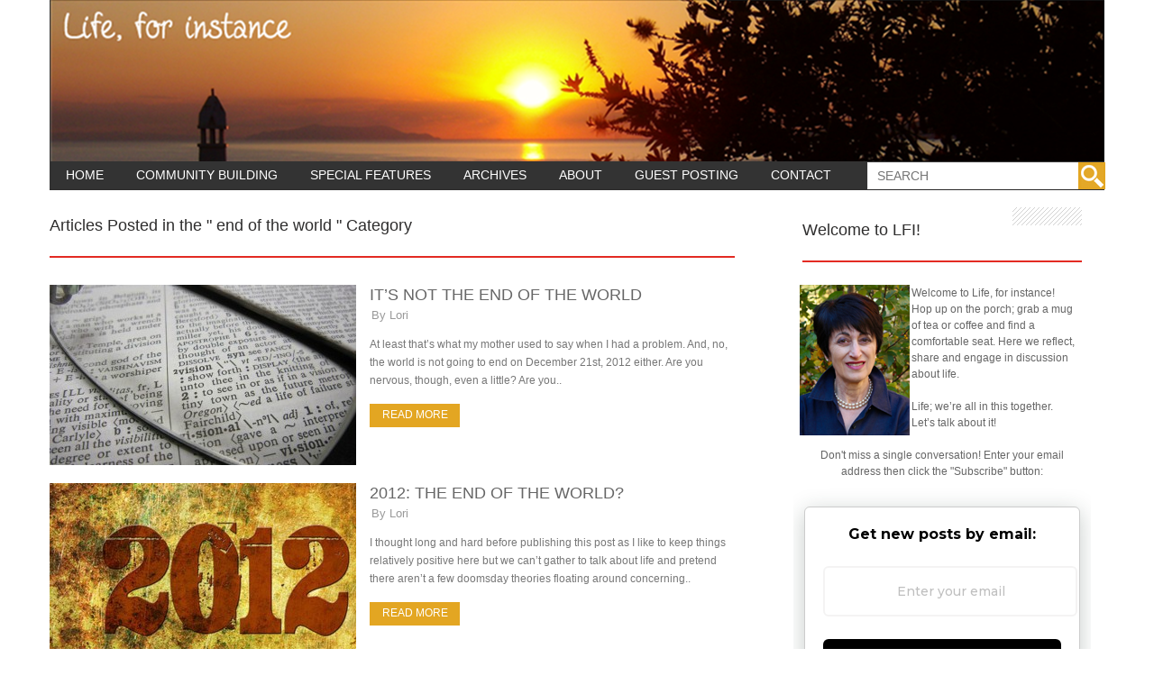

--- FILE ---
content_type: text/html; charset=UTF-8
request_url: https://lifeforinstance.com/category/end-of-the-world/
body_size: 7957
content:
<!DOCTYPE html>
<html  xmlns:fb="https://www.facebook.com/2008/fbml"  xmlns:og="http://ogp.me/ns#" lang="en-US">
<head>	
	<!-- Atomyx Meta info -->
	<meta charset="UTF-8" />
	<meta name="viewport" content="width=device-width, initial-scale=1, maximum-scale=1" />
	<!-- Title -->
		<title>
		end of the world Archives - Life, For InstanceLife, For Instance	</title>
	<link rel="profile" href="https://gmpg.org/xfn/11" />
			<link rel="shortcut icon" href="https://lifeforinstance.com/wp-content/uploads/2024/10/fav.png" />
<link rel="pingback" href="https://lifeforinstance.com/xmlrpc.php" />
<!-- Atomyx CSS + jQuery + JavaScript -->  
<meta name='robots' content='index, follow, max-image-preview:large, max-snippet:-1, max-video-preview:-1' />
	<style>img:is([sizes="auto" i], [sizes^="auto," i]) { contain-intrinsic-size: 3000px 1500px }</style>
	
	<!-- This site is optimized with the Yoast SEO plugin v26.4 - https://yoast.com/wordpress/plugins/seo/ -->
	<link rel="canonical" href="https://lifeforinstance.com/category/end-of-the-world/" />
	<meta property="og:locale" content="en_US" />
	<meta property="og:type" content="article" />
	<meta property="og:title" content="end of the world Archives - Life, For Instance" />
	<meta property="og:url" content="https://lifeforinstance.com/category/end-of-the-world/" />
	<meta property="og:site_name" content="Life, For Instance" />
	<meta name="twitter:card" content="summary_large_image" />
	<script type="application/ld+json" class="yoast-schema-graph">{"@context":"https://schema.org","@graph":[{"@type":"CollectionPage","@id":"https://lifeforinstance.com/category/end-of-the-world/","url":"https://lifeforinstance.com/category/end-of-the-world/","name":"end of the world Archives - Life, For Instance","isPartOf":{"@id":"https://lifeforinstance.com/#website"},"primaryImageOfPage":{"@id":"https://lifeforinstance.com/category/end-of-the-world/#primaryimage"},"image":{"@id":"https://lifeforinstance.com/category/end-of-the-world/#primaryimage"},"thumbnailUrl":"https://lifeforinstance.com/wp-content/uploads/2012/12/eow.jpg","breadcrumb":{"@id":"https://lifeforinstance.com/category/end-of-the-world/#breadcrumb"},"inLanguage":"en-US"},{"@type":"ImageObject","inLanguage":"en-US","@id":"https://lifeforinstance.com/category/end-of-the-world/#primaryimage","url":"https://lifeforinstance.com/wp-content/uploads/2012/12/eow.jpg","contentUrl":"https://lifeforinstance.com/wp-content/uploads/2012/12/eow.jpg","width":800,"height":400},{"@type":"BreadcrumbList","@id":"https://lifeforinstance.com/category/end-of-the-world/#breadcrumb","itemListElement":[{"@type":"ListItem","position":1,"name":"Home","item":"https://lifeforinstance.com/"},{"@type":"ListItem","position":2,"name":"end of the world"}]},{"@type":"WebSite","@id":"https://lifeforinstance.com/#website","url":"https://lifeforinstance.com/","name":"Life, For Instance","description":"Life: we&#039;re all in this together. Let&#039;s talk about it!","potentialAction":[{"@type":"SearchAction","target":{"@type":"EntryPoint","urlTemplate":"https://lifeforinstance.com/?s={search_term_string}"},"query-input":{"@type":"PropertyValueSpecification","valueRequired":true,"valueName":"search_term_string"}}],"inLanguage":"en-US"}]}</script>
	<!-- / Yoast SEO plugin. -->


<link rel='dns-prefetch' href='//static.addtoany.com' />
<link rel="alternate" type="application/rss+xml" title="Life, For Instance &raquo; Feed" href="https://lifeforinstance.com/feed/" />
<link rel="alternate" type="application/rss+xml" title="Life, For Instance &raquo; Comments Feed" href="https://lifeforinstance.com/comments/feed/" />
<link rel="alternate" type="application/rss+xml" title="Life, For Instance &raquo; end of the world Category Feed" href="https://lifeforinstance.com/category/end-of-the-world/feed/" />
<script type="text/javascript">
/* <![CDATA[ */
window._wpemojiSettings = {"baseUrl":"https:\/\/s.w.org\/images\/core\/emoji\/16.0.1\/72x72\/","ext":".png","svgUrl":"https:\/\/s.w.org\/images\/core\/emoji\/16.0.1\/svg\/","svgExt":".svg","source":{"concatemoji":"https:\/\/lifeforinstance.com\/wp-includes\/js\/wp-emoji-release.min.js?ver=6.8.3"}};
/*! This file is auto-generated */
!function(s,n){var o,i,e;function c(e){try{var t={supportTests:e,timestamp:(new Date).valueOf()};sessionStorage.setItem(o,JSON.stringify(t))}catch(e){}}function p(e,t,n){e.clearRect(0,0,e.canvas.width,e.canvas.height),e.fillText(t,0,0);var t=new Uint32Array(e.getImageData(0,0,e.canvas.width,e.canvas.height).data),a=(e.clearRect(0,0,e.canvas.width,e.canvas.height),e.fillText(n,0,0),new Uint32Array(e.getImageData(0,0,e.canvas.width,e.canvas.height).data));return t.every(function(e,t){return e===a[t]})}function u(e,t){e.clearRect(0,0,e.canvas.width,e.canvas.height),e.fillText(t,0,0);for(var n=e.getImageData(16,16,1,1),a=0;a<n.data.length;a++)if(0!==n.data[a])return!1;return!0}function f(e,t,n,a){switch(t){case"flag":return n(e,"\ud83c\udff3\ufe0f\u200d\u26a7\ufe0f","\ud83c\udff3\ufe0f\u200b\u26a7\ufe0f")?!1:!n(e,"\ud83c\udde8\ud83c\uddf6","\ud83c\udde8\u200b\ud83c\uddf6")&&!n(e,"\ud83c\udff4\udb40\udc67\udb40\udc62\udb40\udc65\udb40\udc6e\udb40\udc67\udb40\udc7f","\ud83c\udff4\u200b\udb40\udc67\u200b\udb40\udc62\u200b\udb40\udc65\u200b\udb40\udc6e\u200b\udb40\udc67\u200b\udb40\udc7f");case"emoji":return!a(e,"\ud83e\udedf")}return!1}function g(e,t,n,a){var r="undefined"!=typeof WorkerGlobalScope&&self instanceof WorkerGlobalScope?new OffscreenCanvas(300,150):s.createElement("canvas"),o=r.getContext("2d",{willReadFrequently:!0}),i=(o.textBaseline="top",o.font="600 32px Arial",{});return e.forEach(function(e){i[e]=t(o,e,n,a)}),i}function t(e){var t=s.createElement("script");t.src=e,t.defer=!0,s.head.appendChild(t)}"undefined"!=typeof Promise&&(o="wpEmojiSettingsSupports",i=["flag","emoji"],n.supports={everything:!0,everythingExceptFlag:!0},e=new Promise(function(e){s.addEventListener("DOMContentLoaded",e,{once:!0})}),new Promise(function(t){var n=function(){try{var e=JSON.parse(sessionStorage.getItem(o));if("object"==typeof e&&"number"==typeof e.timestamp&&(new Date).valueOf()<e.timestamp+604800&&"object"==typeof e.supportTests)return e.supportTests}catch(e){}return null}();if(!n){if("undefined"!=typeof Worker&&"undefined"!=typeof OffscreenCanvas&&"undefined"!=typeof URL&&URL.createObjectURL&&"undefined"!=typeof Blob)try{var e="postMessage("+g.toString()+"("+[JSON.stringify(i),f.toString(),p.toString(),u.toString()].join(",")+"));",a=new Blob([e],{type:"text/javascript"}),r=new Worker(URL.createObjectURL(a),{name:"wpTestEmojiSupports"});return void(r.onmessage=function(e){c(n=e.data),r.terminate(),t(n)})}catch(e){}c(n=g(i,f,p,u))}t(n)}).then(function(e){for(var t in e)n.supports[t]=e[t],n.supports.everything=n.supports.everything&&n.supports[t],"flag"!==t&&(n.supports.everythingExceptFlag=n.supports.everythingExceptFlag&&n.supports[t]);n.supports.everythingExceptFlag=n.supports.everythingExceptFlag&&!n.supports.flag,n.DOMReady=!1,n.readyCallback=function(){n.DOMReady=!0}}).then(function(){return e}).then(function(){var e;n.supports.everything||(n.readyCallback(),(e=n.source||{}).concatemoji?t(e.concatemoji):e.wpemoji&&e.twemoji&&(t(e.twemoji),t(e.wpemoji)))}))}((window,document),window._wpemojiSettings);
/* ]]> */
</script>
<link rel='stylesheet' id='style-css' href='https://lifeforinstance.com/wp-content/themes/lifefor/style.css?ver=6.8.3' type='text/css' media='all' />
<link rel='stylesheet' id='skeleton-css' href='https://lifeforinstance.com/wp-content/themes/lifefor/css/skeleton.css?ver=6.8.3' type='text/css' media='all' />
<link rel='stylesheet' id='pretty-css' href='https://lifeforinstance.com/wp-content/themes/lifefor/includes/prettyPhoto/css/prettyPhoto.css?ver=6.8.3' type='text/css' media='all' />
<link rel='stylesheet' id='tabs-css' href='https://lifeforinstance.com/wp-content/themes/lifefor/css/tabs.css?ver=6.8.3' type='text/css' media='all' />
<style id='wp-emoji-styles-inline-css' type='text/css'>

	img.wp-smiley, img.emoji {
		display: inline !important;
		border: none !important;
		box-shadow: none !important;
		height: 1em !important;
		width: 1em !important;
		margin: 0 0.07em !important;
		vertical-align: -0.1em !important;
		background: none !important;
		padding: 0 !important;
	}
</style>
<link rel='stylesheet' id='addtoany-css' href='https://lifeforinstance.com/wp-content/plugins/add-to-any/addtoany.min.css?ver=1.16' type='text/css' media='all' />
<script>if (document.location.protocol != "https:") {document.location = document.URL.replace(/^http:/i, "https:");}</script><script type="text/javascript" src="https://lifeforinstance.com/wp-includes/js/jquery/jquery.min.js?ver=3.7.1" id="jquery-core-js"></script>
<script type="text/javascript" src="https://lifeforinstance.com/wp-includes/js/jquery/jquery-migrate.min.js?ver=3.4.1" id="jquery-migrate-js"></script>
<script type="text/javascript" src="https://lifeforinstance.com/wp-content/themes/lifefor/js/scrolltopcontrol.js?ver=6.8.3" id="scroll-js"></script>
<script type="text/javascript" src="https://lifeforinstance.com/wp-content/themes/lifefor/js/jquery.sticky.js?ver=6.8.3" id="sticky-js"></script>
<script type="text/javascript" src="https://lifeforinstance.com/wp-content/themes/lifefor/js/custom.js?ver=6.8.3" id="custom-js"></script>
<script type="text/javascript" src="https://lifeforinstance.com/wp-content/themes/lifefor/includes/prettyPhoto/jquery.prettyPhoto.js?ver=6.8.3" id="pretty-js"></script>
<script type="text/javascript" src="https://lifeforinstance.com/wp-content/themes/lifefor/js/tabs.js?ver=6.8.3" id="tabs-js"></script>
<script type="text/javascript" src="https://lifeforinstance.com/wp-content/themes/lifefor/js/jquery.mobilemenu.min.js?ver=6.8.3" id="jquery.mobilemenu.min-js"></script>
<script type="text/javascript" src="https://lifeforinstance.com/wp-content/themes/lifefor/js/jquery.easing.1.3.js?ver=6.8.3" id="easing-js"></script>
<script type="text/javascript" id="addtoany-core-js-before">
/* <![CDATA[ */
window.a2a_config=window.a2a_config||{};a2a_config.callbacks=[];a2a_config.overlays=[];a2a_config.templates={};
/* ]]> */
</script>
<script type="text/javascript" defer src="https://static.addtoany.com/menu/page.js" id="addtoany-core-js"></script>
<script type="text/javascript" defer src="https://lifeforinstance.com/wp-content/plugins/add-to-any/addtoany.min.js?ver=1.1" id="addtoany-jquery-js"></script>
<link rel="https://api.w.org/" href="https://lifeforinstance.com/wp-json/" /><link rel="alternate" title="JSON" type="application/json" href="https://lifeforinstance.com/wp-json/wp/v2/categories/194" /><link rel="EditURI" type="application/rsd+xml" title="RSD" href="https://lifeforinstance.com/xmlrpc.php?rsd" />
<meta name="generator" content="WordPress 6.8.3" />
<style type="text/css" media="screen">
body { background:#ffffff 
	url('') ;
	background-position:center top;
	background-repeat:repeat;
	background-attachment:fixed;}

#searchsubmit { background:#e3a622 
	url(https://lifeforinstance.com/wp-content/themes/lifefor/images/search.png) no-repeat center center;
}
.share,.post-tags  a:hover,.tagcloud a:hover,.readmore{ background:#e3a622}
.widget-header{ border-bottom: 2px solid #E32B23}
.camera_caption { border-right: 3px solid #e3a622}
#catnav.secondary ul li.current-menu-item, #catnav.secondary >ul >li a:hover { background: #333333;
}
#catnav ul ul a:hover,#catnav ul li.current-menu-item  ,#catnav ul li a:hover,.share{ background-color: #333333!important;
}
.scrolltop:hover { background: url(https://lifeforinstance.com/wp-content/themes/lifefor/images/up.png) center center no-repeat #e3a622;
}
.pagination .current,.pagination a:hover {background: #e3a622}
a:hover {color: }
#catmenu {background-color: #333333}
#footer-blocks {background-color: #333333}
</style> <script type="text/javascript">
jQuery(document).ready(function($){
	$('.carouselpost').elastislide({
		imageW 	: 350,
		minItems	: 0,
		margin		: 9
	});
});
</script>
<script type="text/javascript">
(function($){
	$(function(){
		$("#strk").sticky({ topSpacing: 0 });
	})
})(jQuery);
</script>
<!--[if lt IE 9]> 
<link rel='stylesheet' href='https://lifeforinstance.com/wp-content/themes/lifefor/css/ie8.css' type='text/css' media='all' />
<script src="https://html5shim.googlecode.com/svn/trunk/html5.js"></script> 
<script type="text/javascript" src="https://css3-mediaqueries-js.googlecode.com/svn/trunk/css3-mediaqueries.js"></script>
<![endif]-->
<!--[if  IE 9]>
<link rel='stylesheet' href='https://lifeforinstance.com/wp-content/themes/lifefor/css/ie9.css' type='text/css' media='all' /> 
<![endif]-->
</head>
<body data-rsssl=1 data-rsssl=1 class="archive category category-end-of-the-world category-194 wp-theme-lifefor">
		 	
	<!-- Atomyx top menu --> 
		 
	<div id="header" class="container">	
	 	
				<!-- Header --> 
				<div id="head-content" class="container clearfix ">
					<img src="https://lifeforinstance.com/wp-content/themes/lifefor/images/head.png">
				</div>	
	</div>
	<!-- /Header --> 
	<!-- Atomyx wrapper -->
		 	
	<div id="wrapper" class="container clearfix"> 
	 
			<!-- Atomyx main menu --> 
				 
		<div id="strk"> 
		 
	<div id="catnav" class="secondary">	
		<ul id="catmenu" class="catnav  container clearfix"><li id="menu-item-91" class="menu-item menu-item-type-custom menu-item-object-custom menu-item-home menu-item-91"><a href="https://lifeforinstance.com/">Home</a></li>
<li id="menu-item-9550" class="menu-item menu-item-type-custom menu-item-object-custom menu-item-9550"><a href="https://thekalliergo.com/">Community Building</a></li>
<li id="menu-item-9549" class="menu-item menu-item-type-custom menu-item-object-custom menu-item-9549"><a href="https://lifeforinstance.com/features/">Special Features</a></li>
<li id="menu-item-89" class="menu-item menu-item-type-post_type menu-item-object-page menu-item-89"><a href="https://lifeforinstance.com/archives/">Archives</a></li>
<li id="menu-item-90" class="menu-item menu-item-type-post_type menu-item-object-page menu-item-90"><a href="https://lifeforinstance.com/about/">About</a></li>
<li id="menu-item-11850" class="menu-item menu-item-type-custom menu-item-object-custom menu-item-11850"><a href="https://lifeforinstance.com/guest-posting/">Guest Posting</a></li>
<li id="menu-item-88" class="menu-item menu-item-type-post_type menu-item-object-page menu-item-88"><a href="https://lifeforinstance.com/contact/">Contact</a></li>
</ul>	<div class="searchmenu"><!-- Atomyx search --> 
	<div class="search-top">
		<form method="get" id="searchform" action="https://lifeforinstance.com/">
			<input type="text" class="searchfield" name="s" id="s" placeholder="Search" />
			<input type="submit" class="submit button main-color-bg" name="submit" id="searchsubmit" value="Search" />
		</form>
	</div></div></div>
	
		 
    </div>
      
	<!-- /Atomyx main menu -->  
	 
 	<!--[if lt IE 8]>
		<div class="msgnote"> 
			Your browser is <em>too old!</em> <a rel="nofollow" href="http://browsehappy.com/">Upgrade to a different browser</a> to experience this site. 
		</div>
		<![endif]-->		
<div id="blocks-wrapper" class="clearfix">
	<!--Atomyx-left-or-right-->
		 	
	<div id="blocks-left" class="thirteen columns clearfix">	
		<!--Atomyx Archive content-->
		<h3 class="widget-header">
			Articles Posted in the " end of the world " Category</h3> 
		<!-- Atomyx one column -->
		<div class="blog-lists-blog clearfix">
						<div class="blogposts-wrapper clearfix">
				<ul>	 		
					<li class="full-left clearfix thirteen columns">					
						<div class="magbig-thumb">
														<a href="https://lifeforinstance.com/its-not-the-end-of-the-world/" title="It’s Not the End of the World" class="post-thumbnail">
																<img src="https://lifeforinstance.com/wp-content/uploads/2012/12/eow-340x200.jpg" alt="It’s Not the End of the World"  />
							</a>
													</div>
						<div class="list-block clearfix">
							<h3><a href="https://lifeforinstance.com/its-not-the-end-of-the-world/" title="It’s Not the End of the World">It’s Not the End of the World</a></h3> 	
							<div class="post-meta-blog">
								<span class="meta_author">By <a href="https://lifeforinstance.com/author/lorigosselin/" title="Posts by Lori" rel="author">Lori</a></span>
								
								</div>
							<div class="atomyx-excerpt clearfix">
								<p>At least that’s what my mother used to say when I had a problem. And, no, the world is not going to end on December 21st, 2012 either. Are you nervous, though, even a little? Are you.. </p>
 
							</div>
							<div class="readmore"> <a href="https://lifeforinstance.com/its-not-the-end-of-the-world/" title="It’s Not the End of the World">Read more</a></div>	
						</div>
					</li></ul>
					<br class="clear" />	
				</div>
						<div class="blogposts-wrapper clearfix">
				<ul>	 		
					<li class="full-left clearfix thirteen columns">					
						<div class="magbig-thumb">
														<a href="https://lifeforinstance.com/2012-the-end-of-the-world/" title="2012: The End of the World?" class="post-thumbnail">
																<img src="https://lifeforinstance.com/wp-content/uploads/2012/01/2012-340x200.jpg" alt="2012: The End of the World?"  />
							</a>
													</div>
						<div class="list-block clearfix">
							<h3><a href="https://lifeforinstance.com/2012-the-end-of-the-world/" title="2012: The End of the World?">2012: The End of the World?</a></h3> 	
							<div class="post-meta-blog">
								<span class="meta_author">By <a href="https://lifeforinstance.com/author/lorigosselin/" title="Posts by Lori" rel="author">Lori</a></span>
								
								</div>
							<div class="atomyx-excerpt clearfix">
								<p>I thought long and hard before publishing this post as I like to keep things relatively positive here but we can’t gather to talk about life and pretend there aren’t a few doomsday theories floating around concerning.. </p>
 
							</div>
							<div class="readmore"> <a href="https://lifeforinstance.com/2012-the-end-of-the-world/" title="2012: The End of the World?">Read more</a></div>	
						</div>
					</li></ul>
					<br class="clear" />	
				</div>
						</div>
<div class="pagination clearfix">
	</div>
</div>
<!--/Atomyx Archive content-->
 
	<!--#Sidebar-->
<div id="sidebar" class="six columns  clearfix">
<div id="text-4" class="sidebar-widget widget_text "><div class="iconwidget"></div><h3 class="widget-header">Welcome to LFI!</h3>			<div class="textwidget"><img style="margin-left: -3px; margin-bottom: 2px; margin-right: 2px; float: left;" src="https://lifeforinstance.com/wp-content/themes/lifefor/images/Lorilong.png" alt="lori" />
Welcome to Life, for instance!<br>
Hop up on the porch; 
grab a mug of tea or coffee 
and find a comfortable seat. 
Here we reflect, share
and engage in discussion
about life.
<br><br>Life; we’re all in this together.
<br>Let’s talk about it!

<br/><br/>
<center>Don't miss a single conversation! Enter your email address then click the "Subscribe" button:  
<br></center>

<style>
  @import url('https://fonts.googleapis.com/css?family=Montserrat:300,400,500,700');

  .follow-it-form-subscribe {
    display: block;
    margin: 30px auto;
    padding: 20px;
    width: 85%;
    height: auto;
    border-radius: 6px;
    box-shadow: 0 5px 25px rgba(34, 60, 47, 0.25);
  }

  .follow-it-form-subscribe .heading {
    width: 100%;
    margin-bottom: 0.5rem;
  }

  .follow-it-form-subscribe .heading h5 {
    margin: 0 0 0.5rem 0;
  }

  .follow-it-form-subscribe .input-field {
    margin-top: 20px;
    width: 100%;
  }

  .follow-it-form-subscribe .input-field input {
    width: 100%;
    height: 40px;
    border-radius: 6px;
    border: 2px solid #e9e8e8;
    background-color: #fff;
    outline: none;
  }

  .follow-it-form-subscribe .input-field input::placeholder,
  .follow-it-form-subscribe .input-field input {
    opacity: 0.5;
    color: #000;
    font-family: "Montserrat";
    font-size: 14px;
    font-weight: 500;
    line-height: 20px;
    text-align: center;
  }

  .follow-it-form-subscribe .submit-button {
    margin-top: 10px;
    width: 100%;
  }

  .follow-it-form-subscribe .submit-button button {
    width: 100%;
    height: 40px;
    border: 0;
    border-radius: 6px;
    line-height: 0;
  }

  .follow-it-form-subscribe .submit-button button:hover {
    cursor: pointer;
  }
</style>
<form action="https://api.follow.it/subscribe" method="post" target="_blank">
  <div class="follow-it-form-subscribe" style="background-color: rgb(255, 255, 255); border-style: solid; border-width: 1px; border-color: rgb(204, 204, 204); position: relative;">
    <div class="heading">
      <h5 style="font-family: Montserrat; font-weight: bold; color: rgb(0, 0, 0); font-size: 16px; text-align: center;">
        Get new posts by email:
      </h5>
    </div>
    <div class="input-field">
      <input type="email" name="email" placeholder="Enter your email" spellcheck="false">
    </div>
    <div class="submit-button">
      <button type="submit" onclick="ga('send','event', 'Form','Submit','Affiliate');" style="font-family: Montserrat; font-weight: bold; color: rgb(255, 255, 255); font-size: 16px; text-align: center; background-color: rgb(0, 0, 0);">
        Subscribe
      </button>
    </div>
  </div>
</form></div>
		</div><div id="text-9" class="sidebar-widget widget_text "><div class="iconwidget"></div><h3 class="widget-header">Community Building Book</h3>			<div class="textwidget"><a href="http://rxe.me/B06WRV3HNJ" target=_"blanck"><img style="margin-left: -1px; margin-bottom: 5px; margin-right: 2px; float: left;" src="https://lifeforinstance.com/wp-content/uploads/2017/02/Cover.jpg" target=_"blanck" alt="lori" /><font color="#787878">

<i>“Lori shares plenty of feet-on-the-ground advice and techniques for forming and fostering community... The newcomer to community building will get a solid foundation, and the experienced community builder will find a useful framework as well as some new tools for the toolbox.”</i></font></a>

Now available at <a href="http://www.rxe.me/B06WRV3HNJ">all Amazon stores!</a></div>
		</div><div id="text-5" class="sidebar-widget widget_text "><div class="iconwidget"></div><h3 class="widget-header">Lori&#8217;s First Book</h3>			<div class="textwidget"><a href=" https://lifeforinstance.com/thehappyplace/" target=_"blanck"><img style="margin-left: -1px; margin-bottom: 5px; margin-right: 2px; float: left;" src="https://lifeforinstance.com/wp-content/themes/lifefor/images/thehappyplacecover.jpg" target=_"blanck" alt="lori" /><font color="#787878"> <i>"Lori has put together a real 
page turner of a book. With 
great humility Lori has woven 
together a very insightful 
personal story of transformation... 
and in the process has put 
together a doable set of steps 
that anyone can do and 
follow to their own happy place."</font></i></a>
Read a sample <a href="https://read.amazon.ca/kp/embed?asin=B005METJQK&asin=B005METJQK&preview=newtab&linkCode=kpe&ref_=cm_sw_r_kb_dp_b6MBxb2Q9X0JD"target=_"blank">here!</a>
<br>Available at<a href="http://www.rxe.me/YZ0YVL"> all Amazon stores</a> 
<br><a href="http://www.rxe.me/YZ0YVL"><img src="https://lifeforinstance.com/wp-content/themes/lifefor/images/amazon-button.png"></a>
</div>
		</div><div class="clear"></div><div id="atomyx_add300_widget-2" class="sidebar-widget atomyx_add300_widget "><div class="iconwidget"></div><h3 class="widget-header">Kalliergo Consulting</h3>						
			<div class="ads300x250"><a href="https://thekalliergo.com/"><img src="https://lifeforinstance.com/wp-content/uploads/2023/06/unnamed.png" alt="ads" /></a></div>
		</div><div class="clear"></div>			  <div id="sb_tabbed_widget-2" class="sidebar-widget widget_sb_tabbed_widget ">								  <div class="sb_tabbed">
				  				  	<ul class="sb_tabs">
				  		
				  		
				  		<li class="t2"><a class="t2 tab" title="Tab 2">Recent</a></li>
				  		<li class="t3"><a class="t3 tab" title="Tab 3"></a></li>
				  		<li class="t1"><a class="t1 tab" title="Tab 1">Popular</a></li>
				  	</ul>
				  				  <div class="tab-content t1">
				  	<ul>
				  						 					 <li>
					 	<a href="https://lifeforinstance.com/how-does-your-friendship-grow/" title="How Does Your Friendship Grow?">
						 	<img width="90" height="75" src="https://lifeforinstance.com/wp-content/uploads/2011/08/Lemurs-90x75.jpg" class="alignleft wp-post-image" alt="" decoding="async" loading="lazy" srcset="https://lifeforinstance.com/wp-content/uploads/2011/08/Lemurs-90x75.jpg 90w, https://lifeforinstance.com/wp-content/uploads/2011/08/Lemurs-220x180.jpg 220w" sizes="auto, (max-width: 90px) 100vw, 90px" />						 	<h5 class="related-post-title">How Does Your Friendship Grow?</h5>
					 
						 </a>
						<p>Our guest Author today is Bill Dorman! If you&#82...	</p>	

						 					 
					 </li>
				  	
				  						 					 <li>
					 	<a href="https://lifeforinstance.com/are-you-settling-for-mediocrity/" title="Are You Settling for Mediocrity?">
						 	<img width="90" height="75" src="https://lifeforinstance.com/wp-content/uploads/2011/06/Griddy-90x75.jpg" class="alignleft wp-post-image" alt="" decoding="async" loading="lazy" srcset="https://lifeforinstance.com/wp-content/uploads/2011/06/Griddy-90x75.jpg 90w, https://lifeforinstance.com/wp-content/uploads/2011/06/Griddy-220x180.jpg 220w" sizes="auto, (max-width: 90px) 100vw, 90px" />						 	<h5 class="related-post-title">Are You Settling for Mediocrity?</h5>
					 
						 </a>
						<p>Please help me welcome Ingrid Abboud, better known...	</p>	

						 					 
					 </li>
				  	
				  						 					 <li>
					 	<a href="https://lifeforinstance.com/what-is-the-soundtrack-of-your-life/" title="What is the Soundtrack of Your Life?">
						 	<img width="90" height="75" src="https://lifeforinstance.com/wp-content/uploads/2011/11/Guitar-90x75.jpg" class="alignleft wp-post-image" alt="" decoding="async" loading="lazy" srcset="https://lifeforinstance.com/wp-content/uploads/2011/11/Guitar-90x75.jpg 90w, https://lifeforinstance.com/wp-content/uploads/2011/11/Guitar-220x180.jpg 220w" sizes="auto, (max-width: 90px) 100vw, 90px" />						 	<h5 class="related-post-title">What is the Soundtrack of Your Life?</h5>
					 
						 </a>
						<p>We&#8217;re fortunate today to have Claudia Anders...	</p>	

						 					 
					 </li>
				  	
				  					  	</ul>
				  	
				  	</div>
				  
				  
				  	<div class="tab-content t2">
				  	
				  	<ul>
				  						 
					 <li>
					 
					 	<a href="https://lifeforinstance.com/fourteenth-blogaversary/" title="Fourteenth Blogaversary">
					 	
					 		<img width="90" height="75" src="https://lifeforinstance.com/wp-content/uploads/2024/11/Untitled-design-min-90x75.png" class="alignleft wp-post-image" alt="" decoding="async" loading="lazy" srcset="https://lifeforinstance.com/wp-content/uploads/2024/11/Untitled-design-min-90x75.png 90w, https://lifeforinstance.com/wp-content/uploads/2024/11/Untitled-design-min-220x180.png 220w" sizes="auto, (max-width: 90px) 100vw, 90px" />					 
						 	<h5 class="related-post-title">Fourteenth Blogaversary</h5>
					 
						 </a>
						<p> Fourteen years! I know; I become nostalgic at anni...	</p>	
						  					 
					 </li>
				  	
				  						 
					 <li>
					 
					 	<a href="https://lifeforinstance.com/the-heyday-of-the-blogosphere/" title="The Heyday of the Blogosphere &#8211; Do You Remember?">
					 	
					 		<img width="90" height="75" src="https://lifeforinstance.com/wp-content/uploads/2024/09/Untitled-design-min-90x75.png" class="alignleft wp-post-image" alt="" decoding="async" loading="lazy" srcset="https://lifeforinstance.com/wp-content/uploads/2024/09/Untitled-design-min-90x75.png 90w, https://lifeforinstance.com/wp-content/uploads/2024/09/Untitled-design-min-220x180.png 220w" sizes="auto, (max-width: 90px) 100vw, 90px" />					 
						 	<h5 class="related-post-title">The Heyday of the Blogosphere &#8211; Do You Remember?</h5>
					 
						 </a>
						<p> Spoiler Alert &#8211; Nostalgic Sentiments Will Be...	</p>	
						  					 
					 </li>
				  	
				  						 
					 <li>
					 
					 	<a href="https://lifeforinstance.com/community-building-and-chat-gpt/" title="Community Building &#8211; and ChatGPT?!">
					 	
					 		 <img src="https://lifeforinstance.com/wp-content/themes/lifefor/images/no-image/small.png" alt="Community Building &#8211; and ChatGPT?!" class="alignleft" width="90" height="75" /> 					 
						 	<h5 class="related-post-title">Community Building &#8211; and ChatGPT?!</h5>
					 
						 </a>
						<p> Community building is my area of expertise, not co...	</p>	
						  					 
					 </li>
				  	
				  					  	</ul>
				  	
				  	</div>
				  
				  
				  	<div class="tab-content t3">

				  	
				  		Tags: <a href="https://lifeforinstance.com/tag/end-of-the-world/" rel="tag">end of the world</a>				  	</div>
				  
				  </div>
			  </div>		</div> 
<!-- /#Sidebar-->								
 	
    </div>
  </div>         
  <div id="footer-blocks" class="container clearfix"> 	
   <div class="fb-container clearfix">		
     <div class="footer-block1"> 				
        		
     </div>				 		
     <div class="footer-block2">  				
         
     </div> 		
     <div class="footer-block3"> 				
      	
    </div>		
    <div class="footer-block4"> 			
     		
   </div>     
 </div> 		
</div>             
  <div id="footer" class="container clearfix">  
   <div class="left-credit">
   <!-- Atomyx share zone -->
    <div class="social-footer">
    					<ul>
													<li class="social twitter"><a target="new" href="https://twitter.com/lifeforinstance"></a></li>
																			<li class="social facebook"><a target="new" href="https://www.facebook.com/lifeforinstance"></a></li>
																									<li class="social flickr"><a target="new" href="http://www.pinterest.com/lorigosselin/"></a></li>
																				
					</ul>    </div>
    <!-- /Atomyx share zone -->
   <div class="right-credit">
        </div>
 </div>
  
 <script type="speculationrules">
{"prefetch":[{"source":"document","where":{"and":[{"href_matches":"\/*"},{"not":{"href_matches":["\/wp-*.php","\/wp-admin\/*","\/wp-content\/uploads\/*","\/wp-content\/*","\/wp-content\/plugins\/*","\/wp-content\/themes\/lifefor\/*","\/*\\?(.+)"]}},{"not":{"selector_matches":"a[rel~=\"nofollow\"]"}},{"not":{"selector_matches":".no-prefetch, .no-prefetch a"}}]},"eagerness":"conservative"}]}
</script>
<script type="text/javascript" src="https://lifeforinstance.com/wp-content/themes/lifefor/js/jquery.mobile.customized.min.js?ver=2.0" id="jquery.mobile.customized.min-js"></script>
<script type="text/javascript" src="https://lifeforinstance.com/wp-includes/js/jquery/ui/core.min.js?ver=1.13.3" id="jquery-ui-core-js"></script>
<script type="text/javascript" src="https://lifeforinstance.com/wp-content/themes/lifefor/js/atomyx_scripts.js?ver=1.0" id="atomyx.script-js"></script>
<script type="text/javascript" id="disqus_count-js-extra">
/* <![CDATA[ */
var countVars = {"disqusShortname":"lifeforinstance-com"};
/* ]]> */
</script>
<script type="text/javascript" src="https://lifeforinstance.com/wp-content/plugins/disqus-comment-system/public/js/comment_count.js?ver=3.1.3" id="disqus_count-js"></script>
</body> 
</html>

<!--
Performance optimized by W3 Total Cache. Learn more: https://www.boldgrid.com/w3-total-cache/

Page Caching using Disk: Enhanced (SSL caching disabled) 
Minified using Disk
Database Caching 25/70 queries in 0.045 seconds using Disk

Served from: lifeforinstance.com @ 2026-01-14 16:21:55 by W3 Total Cache
-->

--- FILE ---
content_type: text/css
request_url: https://lifeforinstance.com/wp-content/themes/lifefor/style.css?ver=6.8.3
body_size: 13512
content:
/*
Theme Name: Life
Description:Life is a professional theme with fully responsive design ready to look great on any device. This theme is suitable for any type of websites: news, magazine, blog, shop, built for any needs.
Author: Bechetaru Constantin
Author URI: http://bekero.com
Theme URI: http://bekero.com/
License: GNU General Public License v2 or later
License URI: http://www.gnu.org/licenses/gpl-2.0.html
Version: 1.5
Tags: two-columns,Custom-menu
*/
/* =============================================================================
   Atomyx Reset 
   ========================================================================== */
   @font-face {
    font-family: 'FontAwesome';
    src: url('font/fontawesome-webfont.eot');
    src: url('font/fontawesome-webfont.eot?#iefix') format('embedded-opentype'),
    url('font/fontawesome-webfont.woff') format('woff'),
    url('font/fontawesome-webfont.ttf') format('truetype');
    font-weight: normal;
    font-style: normal;
  }
  html, body, div, span, applet, object, iframe, h1, h2, h3, h4, h5, h6, p, blockquote, pre, a, abbr, acronym, address, big, cite, code, del, dfn, em, img, ins, kbd, q, s, samp, small, strike, strong, sub, sup, tt, var, b, u, i, center, dl, dt, dd, ol, ul, li, fieldset, form, label, legend, table, caption, tbody, tfoot, thead, tr, th, td, article, aside, canvas, details, embed, figure, figcaption, footer, header, hgroup, menu, nav, output, ruby, section, summary, time, mark, audio, video {
    margin: 0;
    padding: 0;
    border: 0;
    font-size: 100%;
    font: inherit;
    vertical-align: baseline;
  }
  article, aside, details, figcaption, figure, footer, header, hgroup, menu, nav, section {
    display: block;
  }
  body {
    line-height: 1;
  }
  ol, ul {
    list-style: none;
  }
  blockquote, q {
    quotes: none;
  }
  blockquote:before, blockquote:after,
  q:before, q:after {
    content: '';
    content: none;
  }
  blockquote {
    margin: 0 0 38px 0;
    padding: 20px 20px 0 20px;
    background: #FAFAFA;
    border-left: 5px solid #A4A7AA;
  }
  table {
    border-collapse: separate;
    border-spacing: 0;
    margin-bottom: 10px;
  }
  caption, th, td {
    text-align: left;
    font-weight: normal;
  }
  .bg-overlay {
  background: url(images/grid.png) repeat;
  height: 100%;
  left: 0;
  position: fixed;
  top: 0;
  width: 100%;
  z-index: -10;
}  


  .container                                  { position: relative; width: 1170px; margin: 0 auto; padding: 0; }
  .container .column,
  .container .columns                         { float: left; display: inline; }
  .row                                        { margin-bottom: 20px; }
  .column.alpha, .columns.alpha               { margin-left: 0; }
  .column.omega, .columns.omega               { margin-right: 0; }
  .container .one.column,
  .container .one.columns                     { width: 40px;  }
  .container .two.columns                     { width: 100px; }
  .container .three.columns                   { width: 160px; }
  .container .four.columns                    { width: 250px; }
  .container .five.columns                    { width: 275px; }
  .container .six.columns                     { width: 330px; }
  .container .seven.columns                   { width: 400px; }
  .container .eight.columns                   { width: 460px; }
  .container .nine.columns                    { width: 520px; }
  .container .ten.columns                     { width: 580px; }
  .container .eleven.columns                  { width: 775px; }
  .container .twelve.columns                  { width: 700px; }
  .container .thirteen.columns                { width: 760px; }
  .container .fourteen.columns                { width: 820px; }
  .container .fifteen.columns                 { width: 880px; }
  .container .sixteen.columns                 { width: 940px; }
  .container .one-third.column                { width: 375px; height: 375px; padding-left: 5px; }
  .container .two-thirds.column               { width: 620px; }
  /* Offsets */
  .container .offset-by-one                   { padding-left: 60px;  }
  .container .offset-by-two                   { padding-left: 120px; }
  .container .offset-by-three                 { padding-left: 180px; }
  .container .offset-by-four                  { padding-left: 240px; }
  .container .offset-by-five                  { padding-left: 300px; }
  .container .offset-by-six                   { padding-left: 360px; }
  .container .offset-by-seven                 { padding-left: 420px; }
  .container .offset-by-eight                 { padding-left: 480px; }
  .container .offset-by-nine                  { padding-left: 540px; }
  .container .offset-by-ten                   { padding-left: 600px; }
  .container .offset-by-eleven                { padding-left: 660px; }
  .container .offset-by-twelve                { padding-left: 720px; }
  .container .offset-by-thirteen              { padding-left: 780px; }
  .container .offset-by-fourteen              { padding-left: 840px; }
  .container .offset-by-fifteen               { padding-left: 900px; }
  #catmenu{display:block;}
  p{ padding: 10px 0px;}
  #catnav select{display:none;}
/* =============================================================================
   Atomyx General Styles
   ========================================================================== */
   /* Atomyx Basic Styles */
   body {
    font-family: Verdana, sans-serif;
    font-size: 0.72em;
    color: #666;
    line-height: 18px;
  }
  html {
    min-height: 100%;
  }
  /* Atomyx Typography */
  h1, h2, h3, h4, h5, h6 {
    color: #666;
    line-height: 1.27;
    font-family: 'Open Sans', sans-serif;
    font-weight: 400;
  }
  h1 {
    font-size: 1.8em;
  }
  h2 {
    font-size: 1.7em;
  }
  h3 {
    font-size: 1.55em;
  }
  h4 {
    font-size: 1.4em;
  }
  h5 {
    font-size: 1.35em;
  }
  h6 {
    font-size: 1.25em;
  }
  h1 a, h2 a, h3 a, h4 a, h5 a, h6 a {
    font-weight: inherit;
  }
  p img {
    margin: 0;
  }
  i, cite, em, var, address, dfn {
    font-style: italic;
  }
  strong {
    font-weight: bold;
  }
  small,sub,sup {
    font-size: 80%;
  }
  sub {
    vertical-align: baseline;
    position: relative;
    top: 0.3em;
  }
  sup {
    vertical-align: baseline;
    position: relative;
    bottom: 0.3em;
  }
  code {
    font: .9em Monaco,monospace,Courier,"Courier New";
  }
  acronym {
    text-transform: uppercase;
    border-bottom: 1px dashed #666;
    cursor: help;
  }
  pre {
    overflow: auto;
    font: .9em Monaco,monospace,Courier,"Courier New";
    line-height: 20px;
    margin-bottom: 20px;
    padding: 10px;
  }
  /*  Atomyx Blockquotes  */
  blockquote, blockquote p {
    font-size: 17px;
    line-height: 24px;
    color: #777;
    font-style: italic;
  }
  blockquote {
    margin: 0 0 20px;
    padding: 9px 20px 0 19px;
  }
  blockquote cite {
    display: block;
    font-size: 12px;
    color: #555;
  }
  blockquote cite:before {
    content: "\2014 \0020";
  }
  blockquote cite a {
    color: #555;
  }
  hr {
    border: solid #ddd;
    border-width: 1px 0 0;
    clear: both;
    margin: 10px 0 30px;
    height: 0;
  }
  /* Atomyx Links */
  a {
    color: inherit;
    text-decoration: none;
    outline: 0;
    -webkit-tap-highlight-color: #FFA602;
  }
  a:hover {
    color: #000;

  }
  p a {
    line-height: inherit;
     color:#2A7FFF;
  }
  a {
    transition: all .2s linear;
    -o-transition: all .2s linear;
    -moz-transition: all .2s linear;
    -webkit-transition: all .2s linear;

  }
  
  /* Atomyx Lists */
  
  ol {
    list-style: decimal;
  }
  ul.square {
    list-style: square outside;
  }
  ul.circle {
    list-style: circle outside;
  }
  ul.disc {
    list-style: disc outside;
  }
  ul ul, ul ol,
  ol ol, ol ul {
    margin: 4px 0 5px 30px;
  }
  li {
    line-height: 18px;
  }
  ul.large li {
    line-height: 21px;
  }
  li p {
    line-height: 20px;
  }

  .clearfix:after {
    visibility: hidden;
    display: block;
    font-size: 0;
    content: " ";
    clear: both;
    height: 0;
  }
  .clearfix {
    display: inline-block;
  }
  * html .clearfix {
    height: 1%;
  }
  .clearfix {
    display: block;
  }
  .clearer {
    clear: both;
    display: block;
    overflow: hidden;
    visibility: hidden;
    width: 0;
    height: 0;
  }
/* =============================================================================
  Atomyx Structure
  ========================================================================== */
  
  /* Atomyx Wrapper */
  body {
    background: #333;
  }
  #wrapper {
    position: relative;
    margin: 0 auto;
   
  }
  #blocks-wrapper {
    position: relative;
    background: #fff;
  }
  #sidebar {
   margin-top: 0px;
   margin-left: 55px;
   }
 #sidebarbig {
  margin-right:3px; 
  padding-right:7px;
  margin-top: 2px;
}
#sidebarbigleft {
  margin-left:10px; 
  margin-top: 0px;
}
#right-box {
  float: right;
  margin-top: 30px;
}
#sidebar .al-carousel {
  margin-left: -10px;
  
}
.supercar{
  margin-bottom: -30px;
}

/* =============================================================================
   Carousel
   ========================================================================== */
   .al-carousel-wrapper{position:relative;clear:both; width: 100%; padding-bottom: 2px;}
   .al-carousel{margin: 0 0px; overflow:hidden;}
   .al-carousel ul{display:none; padding:0; margin:0;}
   .al-carousel ul li{height:100%;float:left;display:block; position: relative;}
   .al-carousel ul li a{display:block;}
   .al-carousel ul li a img{display:block;border:none;max-height:100%;max-width:100%;padding:0px; margin:0px;}
   .al-nav span{position:absolute;text-indent:-9000px;cursor:pointer;top:0;}
   .al-nav span.al-nav-next{right:10px;width:30px;height:140px;background:transparent url(images/carousel/car-buttons.png) 0 0;}
   .al-nav span.al-nav-prev{left:10px;width:30px;height:140px;background:transparent url(images/carousel/car-buttons.png) -30px 0;}
   .al-nav span.al-nav-next:hover{background:transparent url(images/carousel/car-buttons.png) 0 -134px;}
   .al-nav span.al-nav-prev:hover{background:transparent url(images/carousel/car-buttons.png) -30px -134px;}
   .carousel {
    float: left;
    margin: 0;
    overflow: hidden;
    width: 100%;
  }
  .carousel ul {
    display: inline;
    float: left;
    width: 100%;
  }
  .carousel ul li {
    display: inline;
    float: left;
    margin-right: 10px;
  }
  .carousel ul li:last-child {
    margin-right: 0;
  }
  .carousel-image {
    float: left;
    position: relative;
    width: 100%;
    height: 200px;
  }
  .carousel-image img {
    -moz-transition: all 0.3s;
    -ms-transition: all 0.3s;
    -o-transition: all 0.3s;
    -webkit-transition: all 0.3s;
    transition: all 0.3s;
    width: 100%;
    height: 200px;
  }
  .carousel-image img:hover {
    opacity: .85;
  }
  .carousel-text {
    background: #121212 url(images/pattern-widget.png);
    opacity: 0.8;
    float: left;
    padding-left: 10px;
    padding-top: 5px;
    padding-bottom: 5px; 
    position: absolute;
    bottom: 0;
    width: 96%;
  }
  .carousel-text a {
    color: #fff;
    font-family: 'Open Sans', sans-serif;
    font-weight: 400;
    font-size: 16px;
    line-height: 34px;
  }
  .carousel-text a:visited {
    color: #fff;
  }
/* =============================================================================
   Video 
   ========================================================================== */
   .video-container {
    position: relative;
    padding-bottom: 56.25%;
    padding-top: 30px; height: 0; overflow: hidden;
    margin-bottom: 10px;
  }
  
  .video-container iframe,
  .video-container object,
  .video-container embed {
    position: absolute;
    top: 0;
    left: 0;
    width: 100%;
    height: 100%;
  }
  /* Atomyx Header */
  
  #header {
    clear: both;
    margin: 0 auto;
    border-bottom: none!important;
    position: relative;
    
   /* -moz-box-shadow: 0 4px 10px rgba(0, 0, 0, 0.5);
    box-shadow: 0 4px 10px rgba(0, 0, 0, 0.5);
    -webkit-box-shadow: 0 4px 10px rgba(0, 0, 0, 0.5);
    background-color: #fff;*/
    
  }
#header img {
  width: 100%;
}
  #head-content {
    margin: 0 auto;
   position: relative;
    position: relative;
    min-height: 60px;
    z-index: 98;
 }
  .head-strip {
    border-top: 5px solid #B6B4B0;
  }
  #logo {
    margin: -14px 10px 5px 5px;
    color: #555;
    float: left;
    
  }
  #logo img{width: 100%;}
  #logo h1, #logo h2 {
    font-size: 32px;
    margin: 0 !important;
    line-height: 35px !important;
  }
  #logo a {
    font-weight: 700;
    color: #333;
    padding: 0px;
    margin: 0px;
    text-decoration: none;
  }
  #header-banner728 {
    margin: -15px 27px 10px 0px;
    float: right;
  } 
  .ads300x250 img {
    width: 100%;
  }
  /* Atomyx Categroy Menu */
  
  #catnav {
    background: #fff;
    margin: -10px 0;
    font-size: 14px;
    font-family: 'Open Sans', sans-serif;
    font-weight: 400;
    height: 32px;
    text-shadow: -1px -1px -1px #333;
    position: relative;
  }
  #strk {
    position: relative;
    float: left;
    z-index: 999999;
  }
  #catnav.secondary {
    background: #2E2D2D;
    border-top-right-radius: 2px;
    margin-bottom: 1px;
    border-top-left-radius: 2px;
  }
  #catnav ul {
    margin: 0 auto;
    padding: 0;
    list-style: none;
    line-height: 1;
    border-bottom: 0;
    text-align: center;
    text-transform: uppercase;
  }
  #catnav ul a {
    position: relative;
    display: block;
    text-transform: uppercase;
    padding: 0 18px;
    height: 31px;
    line-height: 31px;
    color: white;
    -webkit-transition: all 0.2s ease-in-out;
    -moz-transition: all 0.2s ease-in-out;
    -o-transition: all 0.2s ease-in-out;
    transition: all 0.2s ease-in-out;
  }
  #catnav ul li {
    float: left;
    position: relative;
    width: auto;
    transition: all .3s;
    -ms-transition: all .3s;
    -moz-transition: all .3s;
    -o-transition: all .3s;
    -webkit-transition: all .3s;
  }
  #catnav > ul > li:before {
    position: absolute;
    top: 8px;
    left: -1px;
    display: block;
    content: '';
    height: 14px;
    width: 1px;
    z-index: 1;
  }
  #catnav > .sub-menu {
    margin-left: 0;
  }
  #catnav ul li:first-child  
  #maganav ul  a {
    border-right: none;
  }
  #catnav ul li.current-menu-item  a {
    color: #fff;
  }
  ul.catnav li a {
    padding: 5px 10px;
  }
  #catnav ul li.current-menu-item  ,#catnav ul li a:hover {
    color: white;
    background: #C61025;
  }
  #catnav.secondary ul li.current-menu-item, #catnav.secondary >ul >li a:hover {
    background: #C61025;
  }
  #catnav ul li.dropme a {
    background: #212326;
  }
  #catnav ul ul {
    position: absolute;
    left: -999em;
    width: 212px;
    z-index: 99999;
    border: 0;
    border-bottom: 1px solid #222;
    margin-left: -1px;
    background: none;
    border-bottom: none;
  }
  #catnav ul ul a {
    width: 198px;
    background-color: #212326;
    height: 15px;
    line-height: 15px;
    padding: 9px 0px 9px 15px;
    overflow: hidden;
    text-align: left;
    border-right: none;
  }
  #catnav ul ul a:hover {
    background-color: #C61025!important;
  }
  #catnav ul ul ul {
    border-top: 0;
    margin: -33px 0 0 208px;
  }
  #catnav ul li li {
    margin: 0;
    border: 0;
    border-bottom: 1px solid #272727;
  }
  #catnav ul li:hover {
    position: static;
  }
  #catnav ul li:hover ul ul, #catnav ul li:hover ul ul ul, #catnav ul li:hover ul ul ul ul {
    left: -999em;
  }
  #catnav ul li:hover ul, #catnav ul li li:hover ul,#catnav ul li li li:hover ul,#catnav ul li li li li:hover ul {
    left: auto;
  }
  #notifybrowser {
    padding: 30px;
    background: #eee;
    border: 1px solid #ddd;
  }
  .fluid_container {
    float: left;
    margin-top: 5px;
    position: relative;
    z-index: 1;
    background: #fff;
    width: 100%;
  }   
/* =============================================================================
  Atomyx share zone
  ========================================================================== */
  
  .share {
    float: right;
    background: #C61025;
    padding: 4px 17px 3px;
    position: relative;
    margin-top: 7px;
    margin-right: 14px;
    z-index: 1000000;
  }
  .share-title {
    padding-left: 24px;
    background: url("images/share/share-white.png") no-repeat left center;
  }
  .share:hover {
    background: #333;
  }
  .share .share-title a {
    color: #FFFFFF;
    font-size: 14px;
    font-family: 'Open Sans', sans-serif;
  }
  .share-panel {
    width: 119px;
    height: auto;
    background: #FFFFFF;
    border-top: 5px solid #C61025;
    display: none;
    position: absolute;
    left: 1px;
    top: 22px;
  }
  .share-panel ul {
    overflow: hidden;
  }
  .share-panel ul li {
    border-bottom: 1px solid #EEEEEE;
    overflow: hidden;
    padding-bottom: 7px;
    margin-bottom: 7px;
    padding-left: 7px;
  }
  .share-panel ul li {
    margin-top: 7px;
  }
  .share-panel ul li a {
    display: block;
    float: left;
    opacity: 0.7;
    transition: all 0.2s ease 0s;
    padding-left: 20px;
  }
  .share-panel ul li a:hover {
    opacity: 1;
  }
  .share-panel a.twitter {
    background: url("images/share/twitter-small.png") no-repeat left center;
  }
  .share-panel a.fb {
    background: url("images/share/fb-small.png") no-repeat left center;
  }
  .share-panel a.gplus {
    background: url("images/share/gplus-small.png") no-repeat left center;
  }
  .share-panel a.pinterest {
    background: url("images/share/pinterest-small.png") no-repeat left center;
  }
  .share-panel a.dribbble {
    background: url("images/share/dribbble-small.png") no-repeat left center;
  }

}
.list {
  padding: 0;
  margin: 0;
  list-style: none;
}
/* Atomyx Magazine */
.blog-lists {
  position: relative;
  float: left;
  margin: 20px 15px;
}
.messagenowidget {
  font-size: 22px;
  padding:20px 20px 90px 0;
  line-height: 32px;
  text-align: center;
  font-family: 'Open Sans', sans-serif;
}
h2.blogpost-wrapper-title {
  font-family: 'Open Sans', sans-serif;
  border-bottom: 1px solid #EBEBEB;
  line-height: 42px;
  color: #222;
  padding: 4px 5px 10px 8px;
  text-transform: uppercase;
  height: 40px;
  font-size: 15px;
  font-weight: bold;
  text-align: center;
}
.atomyx_magazine_singlethumb  .blog-lists li:first-child h3 a {
  font-size: 22px;
}
.blog-lists li {
  position: relative;
  padding: 0;
  margin-bottom: 20px;
  overflow: hidden;
}
.blog-lists-title {
  position: relative;
  width: 70%;
  display: inline;
  float: left;
  margin-left: 10px;
}
.blog-lists h3 {
  display: inline-block;
}
.blog-lists h3 a {
  font-family: 'Open Sans', sans-serif;
  padding: 3px 0px;
  font-size: 13px;
  font-weight: normal;
  color: #363636;
  text-decoration: none;
  line-height: 1.2;
}
.blog-lists .time ,.sb-post-list-title .time {
  font-family: 'Open Sans', sans-serif;
  color: #999;
  font-size: 12px;
  margin: 5px 0 2px;
}
.sb-post-list-title .time {
  margin-top: 4px;
}
.atomyx-excerpt {
  display: block;
  float: left;
  width: 410px;
}
.sticky {
}
.sb-post-list-title span {
  padding-left: 0px;
  color: #7E7E7E;
}
.image_zoom {
  position: relative;
}
span.roll {
  background:url(images/mag.png) center center no-repeat #000;
  position: absolute;
  z-index: 10;    
  -webkit-box-shadow: 0px 0px 4px #000;
  -moz-box-shadow: 0px 0px 4px  #000;
  box-shadow: 0px 0px 4px  #000; 
}
.magbig-thumb {
  position: relative;
  float: left;
  height: 200px;
  width: 340px;
  margin-left: -10px;
}
.magbig-thumb img {
  width: 100%;
  height: 100%;
  position: relative;
  z-index: 1;
  opacity: 1 !important;
}
.blog-lists-blog.clearfix li {
  margin: 10px;
}
.blog-lists-blog h3 {
  font-size: 18px;
  text-transform: uppercase;
  font-family: 'Open Sans', sans-serif;
  font-weight: 400;
}
.full-right {
  float: left;
  width: 47%;
  margin-right: 10px;
  height: 80px;
}
.full-left {
  display: block;
  position: relative;
  padding-bottom: 0px !important;
  width: 100%;
  float: left;
}
.list-block {
  position: relative;
  width: 52%;
  float: left;
  border-top: none;
  padding-bottom: 3px;
  color: #777;
  padding: 0px 0px 0 15px;
  min-height: 100px;
}
.list-block-slide {
  margin: 20px;
}
.list-block-slide h3 {
 font-family: 'Open Sans', sans-serif;
}
.list-block-slide .post-meta-blog {
  font-size: 10px;
}
#sidebar .sb-post-thumbnail {
  width: 70px;
  margin-right: 12px;
  display: inline-block;
  vertical-align: top;
}
.right-box-tab {margin-top: -25px;
}
.mag-image {
  padding-bottom: 14px;
}
.latest-image {
  margin-left: -10px;

}
#title{
  background-color: #222222;
  opacity: 0.9;
  position: absolute;
  margin-top: 125px;
  padding: 6px 10px 9px; 
  
}
#title h4{
  text-transform: none;
}
#title a{
  color: #FFFFFF;
}
.post{
  padding-bottom: 3px;
  padding-left:0px;
}
.readmore {
  background-color:#2E2D2D;
  text-indent:0;
  display:inline-block;
  color:#ffffff;
  font-family: 'Open Sans', sans-serif;
  font-size:12px;
  height:26px;
  line-height:24px;
  width:100px;
  margin-top: 15px;
  text-align:center;
  text-transform: uppercase;
}
.readmore :hover {
 color:#2E2D2D!important;
 background-color:#fff;
 padding: 2px 13px;
}
.readmore:active {
  position:relative;
  top:1px;
}
.feat-thumb {
  padding-right: 10px;
  margin-bottom: 2px;
}
.feat-thumb img {
  width: 100%;
}
.feat-two {
  padding-right: 0px;
  margin-bottom: 2px;
  
}
.feat-two img {
  width: 100%;
}
.sidebar-widget p {
  padding-top: 7px;
  width: 90%;
  font-size: 12px;
}
p {
  padding-bottom: 1px;
  width: 99%;

}
.right {
  float:right;
  width: 73%;
  padding-left: 6px;
}
.rightno {
  margin:0 5px 0 0;
  padding-bottom: 10px;
}
.righttext {
  margin:0 12px;
  float: right;
  width: 65%;

}
.clear {
  clear:both;
}
.meta-text{
  float: left;
  height: 36px;
  padding: 0 12px;
  opacity: 0.8;
  background: #121212 url('images/pattern-widget.png');
  background-position: 0 0;
  background-repeat: repeat;
  background-size: auto auto;
  color: #FFFFFF;
  font-size: 16px;
  font-family: Open Sans;
  overflow: hidden;
  color: #FFFFFF;
  line-height: 36px;
  margin-top:160px;
  margin-left: -5px;
  text-align: center;
  position: relative;
}

/* =============================================================================
  Widget Icon Title
  ========================================================================== */
  .icon-right{
    background:#C61025 url('images/cat.png');
    width: 36px;
    height: 36px;
    display: block;
    background-repeat: no-repeat;
    background-position: center center;
    float: left;
  }
  .iconwidgetmag{
    width: 36px;
    height: 37px;
    display: block;
    position: absolute; 
    background-repeat: no-repeat;
    background:#C61025 url('images/widgetmag.png') ;
    background-position: center center;
    background-repeat: no-repeat;
    float: left;
    margin-left: 0px;
    margin-top: 0px;
  }
  .iconcat{
    width: 36px;
    height: 37px;
    display: block;
    position: absolute; 
    background-repeat: no-repeat;
    background:#C61025 url('images/titlecat.png');
    background-position: center center;
    background-repeat: no-repeat;
    float: left;
    margin-left: 0px;
    margin-top: 0px;
  }
  .iconslider{
    width: 36px;
    height: 60px;
    display: block;
    position: absolute; 
    background-repeat: no-repeat;
    background-position: center center;
    background-repeat: no-repeat;
    float: left;
  }
  .iconwidgetmini{
    width: 36px;
    height: 37px;
    display: block;
    position: absolute; 
    background-repeat: no-repeat;
    background:#C61025 url('images/widgetmini.png');
    background-position: center center;
    background-repeat: no-repeat;
    float: left;
    margin-left: 0px;
    margin-top: 0px;
  }
  .meta-cat{
    position: absolute;
  }
  .meta-cat-widget{
    position: absolute;
    margin-top:-50px;
  }
  .meta-cat-widget h3{
    padding: 10px;
    font-size: 14px;
    color: #fff;
    background: #121212;
    opacity: 0.7;
  }
  .icon-cat-widget{
    background-image:#C61025 url('images/square.png');
  }
  .meta-text h3, 
  .meta-text h3 a{
    color: #FFFFFF;
    line-height: 36px;

  }
  #blocks-left{padding-right: 10px;
  }
  #blocksleft{padding-left: 20px;
  }
/* =============================================================================
  Scrollup
  ========================================================================== */
  .scrolltop {
    height: 35px;
    width: 35px;
    background: url('images/up.png') center center no-repeat #000;
    -webkit-border-radius: 3px;
    -moz-border-radius: 3px;
    border-radius: 3px;
  }

  .scrolltop:hover {
    background: url(images/up.png) center center no-repeat #D71A1A;
  }
  /* Atomyx Pagination */
  .pagination {
    position: relative;
    margin: 10px 10px 30px 30px;
    overflow: hidden;
    text-align: center;
  }
  .pagination .current ,.pagination a, .page-numbers.dots {
    font-size: 1em;
    font-weight: 300;
    line-height: 35px;
    height: 35px;
    width: 35px;
    text-align: center;
    margin-right: 7px;
    display: block;
    float: left;
    color: white;
    background: black;
  }
  .pagination .current,.pagination a:hover {
    color: white;
    background: #C61025;
    text-decoration: none;
  }
  .page-numbers.dots {
    text-shadow: none;
    padding: 0;
    border: none;
    background: none;
    box-shadow: none;
    color: #000;
  }
  .post-content {
    background: white;
    margin: 0px 0;
    padding:0 2px 2px 2px;
    
  }
  .post-title {
    position: relative;
  }
  .post-title h1 {
    font-family: 'Open Sans', sans-serif;
    color: #333;
    margin-top: 10px;
    font-size: 30px;
    margin-bottom: 0;
    line-height: 1.2;
    word-break: normal;
    word-wrap: break-word;
  }
  .page .post-title {
    border-bottom: 1px solid whiteSmoke;
  }
  .post-meta-blog {
    font-family: 'Open Sans', sans-serif;
    color: #999;
    font-size: 13px;
  }
  .post-meta-blog span {
    display: inline-block;
    padding: 3px 2px;
  }
  .post-outer {
    margin: 0 0 0 0px;
  }
  .page .post-outer {
    margin: 0px;
  }
  .post_content {
    position: relative;
    color: #222;
    font-style: normal;
    font-family: Helvetica, sans-serif;
    font-size: 13px;
    line-height: 20px;
    margin: 10px 0;
  }
  .post_content h1 {
    font-size: 32px;
  }
  .post_content h2 {
    font-size: 28px;
  }
  .post_content h3 {
    font-size: 24px;
  }
  .post_content h4 {
    font-size: 20px;
  }
  .post_content h5 {
    font-size: 16px;
  }
  .post_content h6 {
    font-size: 12px;
  }
  .post_content h1, .post_content h2, .post_content h3, .post_content h4, .post_content h5, .post_content h6 {
    line-height: 1.2;
    color: #111;
    margin: 10px 0 15px;
  }
  .post_content img {
    max-width: 100%;
    height: auto!important;
  }
  .post_content p {
    display: block;
    margin-bottom: 15px;
    line-height: 22px;
    font-family: 'Open Sans',sans-serif;
    font-size: 13px
  }
  .post_content blockquote {
    background: url(images/quote.png) no-repeat;
    font-family: serif;
    font-size: 12px;
    font-style: italic;
    padding-left: 32px;
    margin-left: 25px;
    color: #777;
  }
  .post_content ul, .post_content ol {
    margin: 20px 40px;
  }
  .post_content li {
    line-height: 21px;
  }
  .post_content ul {
    list-style: disc outside;
  }
  .post_content ol {
    list-style: decimal outside;
  }
  .post_content ul ul,.post_content ul ol {
    margin-top: 10px;
  }
  .post_content ul ul ,.post_content ol ul {
    list-style: circle outside;
  }
  .post_content table a {
    color: #666;
    font-weight: bold;
    text-decoration: none;
  }
  .post_content table a:active,.post_content table a:hover {
    color: #bd5a35;
    text-decoration: underline;
  }
  .post_content table {
    width: 90%;
    color: #666;
    font-size: 12px;
    text-shadow: 1px 1px 0px #fff;
    background: #eaebec;
    margin: 20px;
    border: #ccc 1px solid;
  }
  .post_content table caption {
    font-weight: bold;
    line-height: 35px;
  }
  .post_content table th {
    padding: 9px 15px 9px 25px;
    background: #565555;
    font-size: 20px;
    color: white;
    text-shadow: none;
  }
  .post_content table tr {
    text-align: center;
    padding-left: 20px;
  }
  .post_content table tr td:first-child {
    text-align: left;
    padding-left: 20px;
    border-left: 0;
    width: 30%;
  }
  .post_content table tr td {
    padding: 6px 15px;
    border-top: 1px solid #ffffff;
    border-bottom: 1px solid #e0e0e0;
    background: #FFF;
  }
  .post_content table tr:last-child td {
    border-bottom: 0;
  }
  .post_content table tr:hover td {
    background: #F8F8F8;
  }
  .post_content p a, .post_content li a,
  .post_content p a:visited, .post_content li a:visited {
    text-decoration: none;
    color: #409BD4;
  }
  .post_content p a:hover, .post_content li a:hover,.post_content p a:active, .post_content li a:active {
    text-decoration: none;
    color: #08ACD5;
  }
  .post_content code {
    background: lightYellow;
    padding: 1px;
    font-family: monospace,Monaco, Courier;
  }
  .post_content pre {
    margin: 15px 0;
    overflow: auto;
    color: white;
    background: #1D1F21;
    padding: 0;
    font-family: monospace,Monaco, Courier;
    -moz-tab-size: 2;
    -o-tab-size: 2;
    tab-size: 2;
    -ms-word-break: normal;
    word-break: normal;
    word-break: normal;
    -webkit-hyphens: none;
    -moz-hyphens: none;
    -ms-hyphens: none;
    hyphens: none;
    position: relative;
  }
  .post_content pre code {
    font-family: monospace, Monaco, Courier;
    background: none;
    padding: 15px;
    white-space: pre;
    overflow: auto;
    display: block;
  }
  .post_content .alignright {
    float: right;
    padding: 10px;
  }
  .post_content .alignleft {
    float: left;
    padding: 10px;
  }

/* =============================================================================
   Atomyx Related Posts
   ========================================================================== */
   .related-post{
    overflow: hidden;
    width:185px;
    float: left;
    margin-right: 11px;
    text-align: center;
    margin-bottom: 30px;
  }
  .related-post.four-margin{ 
    margin-right: 0 
  }
  .related-post-title{
    padding-top: 1px;
    font-family: 'Open Sans', sans-serif;
    color: #333;
    font-size: 12px;
    margin-bottom: 0;
    text-transform: uppercase;
    
  }
  .related-post-title a:hover{
    color: #C61025;
  }
  .wp-caption, .gallery-caption {
    border: 1px solid #D7D7D7;
    padding-top: 4px;
    margin-bottom: 20px;
    text-align: center;
  }
  .wp-caption {
    border: 1px solid #ECECEC;
    padding: 4px ! important;
    margin-bottom: 20px;
    text-align: center;
    max-width: 99% !important;
    background: #F0F0F0;
  }
  .wp-caption img {
    max-width: 100% !important;
  }
  p.wp-caption-text {
    margin-bottom: 2px;
  }
  .aligncenter, div.aligncenter {
    display: block;
    margin-left: auto;
    margin-right: auto;
    padding: 10px;
  }
  img.centered,img.aligncenter ,mg.alignleft,img.alignrightimg.alignright {
    padding: 0px;
  }
  .post-topics a {
    text-transform: uppercase;
    color: #82BBF8;
  }
  .post-topics a:hover {
    text-decoration: underline;
  }
  .tiled-gallery {
    clear: none!important;
  }
  /* Atomyx Breadcrumbs */
  #atomyx-breadcrumbs {
    overflow: hidden;
    width: 100%;
  }
  #atomyx-breadcrumbs li {
    float: left;
    line-height: 5px;
    margin: 0;
  }
  #atomyx-breadcrumbs a {
    font-weight: bold;
    float: left;
    text-decoration: none;
    color: #888;
    position: relative;
    padding: 7px 4px 0 2px;
    font-size: 11px;
  }
  #atomyx-breadcrumbs .current {
    background: none;
    line-height: 18px;
    font-size: 11px;
    color: #888;
  }
  /* Atomyx social post sharing buttons*/
  .social-footer-wrap {
    overflow: hidden;
    float: right;
    display: inline;
    margin: 2px 10px;
  }
  .social-footer {
    display: block;
    float: left;
    text-align: left;
  }
  .social-footer ul {
    display: block;
    height: 32px;
    margin: 0;
  }
  .social-footer li {
    display: inline-block;
    width: 31px;
    height: 31px;
    margin-left: 0px;
    background-position: left top;
    -webkit-transition: All 0.4s ease;
    -moz-transition: All 0.4s ease;
    -o-transition: All 0.4s ease;
  }
  .social-footer li:hover {
    opacity: 0.6;
  }
  .social-footer li a {
    display: inline-block;
    width: 31px;
    height: 31px;
  }
  .social-footer li.facebook {
    background-image: url(images/social/facebook.png);
  }
  .social-footer li.twitter {
    background-image: url(images/social/twitter.png);
  }
  .social-footer li.vimeo {
    background-image: url(images/social/vimeo.png);
  }
  .social-footer li.youtube {
    background-image: url(images/social/youtube.png);
  }
  .social-footer li.googleplus {
    background-image: url(images/social/googleplus.png);
  }
  .social-footer li.flickr {
    background-image: url(images/social/flickr.png);
  }
  share_top_text{
    margin:0 0 5px 5px
  }
  .social-button-container{
    margin:15px 0 15px; 
    border-bottom:none;

  }
  .SocialCustomMenu, .SocialCustomMenu a, SocialCustomMenu a:visited{
    display:inline;
    padding:7px 5px;
    color:white;
    text-decoration:none;
    font-size:0.95em;
  }
  .scmTwitter{
    background-color:#7cd5fd;
    border:solid 0px #c1c1c1;
  }
  .scmFacebook{
    background-color:#45619d;
    border:solid 0px #c1c1c1;
  }
  .scmGoogleplus{
    background-color:#af291d;
    border:solid 0px #c1c1c1;
  }
  .scmPinterest{
    background-color:#cb2027;
    border:solid 0px #c1c1c1;
  }

  /*Author*/
  .box-author {
   margin-bottom: 20px;
   overflow: hidden;
 }
 .box-author a{
  text-decoration: underline!important;
 }
 .author-description img{
  width: 80px;
  height: 80px;
  float: left;
  border-radius: 10px;
}
.description-author { 
  padding-left: 86px 
}
.description-author span a {
 font-weight: bold;
 text-transform: capilatize;
}
.description-author span a:hover{
 color: #f1f1f1;
 background-color: #292626;
}
.author-base {
  overflow: hidden;
  width: 80px;
  float: left;
}
.author-pic  {
 overflow: hidden 
}
.single-navigation {
  padding: 10px;
  font-size: 14px;
}
.previous_post {
  display: block;
  float: left;
  font-family: 'Open Sans', sans-serif;
  color: #333;
  font-size: 14px;
  text-transform: uppercase;
}

.next_post {
  display: block;
  float: right;
  font-family: 'Open Sans', sans-serif;
  color: #333;
  font-size: 14px;
  text-transform: uppercase;
}

/* Atomyx Post Short codes */

/* One Columnar List */
.one-col {
  position: relative;
  overflow: hidden;
  float: none;
  width: 100%;
  margin: 0 0 1.5em;
  border-bottom: 1px solid #e5e5e5;
}
/*Dropcap */
.dropcap {
  font-size: 44px;
  margin-right: 6px;
  text-transform: uppercase;
  font-family: 'Open Sans', sans-serif;
  float: left;
  line-height: 1;
  font-weight: bold;
}
.post-thumb {
  margin-bottom: 1.25em;
}

/* Two Columnar List */
.two-col {
  position: relative;
  margin: 0;
  padding: 0;
  list-style: none;
}

.two-col li {
  position: relative;
  overflow: hidden;
  float: left;
  width: 48.484848%;
  margin: 0 3.030303% 1.5em 0;
  border-bottom: 1px solid #e5e5e5;
}

.full-width .two-col li {
  width: 49%;
  margin: 0 2% 2% 0;
}

.two-col li.first-grid {
  clear: both;
}

.two-col li.last-grid {
  margin-right: 0;
}


/* Column Grids */
.scfull,
.scthree-fourth,
.sctwo-third,
.schalf,
.scone-third,
.scthree-eighth,
.scone-fourth {
  position: relative;
}

.sccolumn {
  float: left;
  margin-right: 1.030303%;
}

.scrow {
  position: relative;
  margin-bottom: 0.75em;
}

.scrow:after {
  clear: both;
}

.scrow:before,
.scrow:after {
  display: table;
  content: "";
}

.scfull {
  float: none;
  clear: both;
  width: 100%;
  margin-right: 0;
}

.scthree-fourth {
  width: 74.2425%;
}

.schalf {
  width: 48.484848%;
}

.sctwo-third {
  width: 65.6562%;
}

.scone-third {
  width: 31.3131%;
}

.scthree-eighth {
  width: 35.60625%;
}

.scone-fourth {
  width: 22.7275%;
}

.scfull-width .column {
  margin-right: 2%;
}

.scfull-width .column.last {
  margin-right: 0;
}

.scfull-width .three-fourth {
  width: 74.5%;
}

.scfull-width .half {
  width: 49%;
}

.full-width .two-third {
  width: 66%;
}

.scfull-width .one-third {
  width: 32%;
}

.full-width .three-eighth {
  width: 36.25%;
}

.scfull-width .one-fourth,
#secondary .one-fourth {
  width: 23.5%;
}

#scsecondary .one-fourth {
  margin-right: 2%;
}

#scsecondary .one-fourth.last {
  margin-right: 0;
}

/* CSS3 Buttons */
.al-button,
.al-button:visited {
  display: inline-block;
  padding: 0.2em 0.75em;
  font-size: 1em;
  line-height: 1.5;
  font-weight: normal;
  color: #444;
  border: 1px solid #444;
  border-color: rgba(0, 0, 0, 0.2);
  text-shadow: 0 -1px 0 rgba(0, 0, 0, 0.3);
  background-color: #fafafa;
  background-repeat: repeat-x;
  background-image: -webkit-linear-gradient(top, rgba(255, 255, 255, 0.1), rgba(0, 0, 0, 0.1));
  background-image: -moz-linear-gradient(top, rgba(255, 255, 255, 0.1), rgba(0, 0, 0, 0.1));
  background-image: -ms-linear-gradient(top, rgba(255, 255, 255, 0.1), rgba(0, 0, 0, 0.1));
  background-image: -o-linear-gradient(top, rgba(255, 255, 255, 0.1), rgba(0, 0, 0, 0.1));
  background-image: linear-gradient(top, rgba(255, 255, 255, 0.1), rgba(0, 0, 0, 0.2));
  -webkit-box-shadow: inset 0 1px 2px rgba(255, 255, 255, 0.3);
  -moz-box-shadow: inset 0 1px 2px rgba(255, 255, 255, 0.3);
  box-shadow: inset 0 1px 2px rgba(255, 255, 255, 0.3);
  -webkit-border-radius: 0.3em;
  -moz-border-radius: 0.3em;
  border-radius: 0.3em;
  cursor: pointer;
  vertical-align: middle;
}

.al-button:hover {
  color: #fff;
  border-color: rgba(0, 0, 0, 0.2);
  background-image: -webkit-linear-gradient(top, rgba(255, 255, 255, 0.05), rgba(0, 0, 0, 0.2));
  background-image: -moz-linear-gradient(top, rgba(255, 255, 255, 0.05), rgba(0, 0, 0, 0.2));
  background-image: -ms-linear-gradient(top, rgba(255, 255, 255, 0.05), rgba(0, 0, 0, 0.2));
  background-image: -o-linear-gradient(top, rgba(255, 255, 255, 0.05), rgba(0, 0, 0, 0.2));
  background-image: linear-gradient(top, rgba(255, 255, 255, 0.05), rgba(0, 0, 0, 0.2));
}

.al-button:active {
  color: #fff;
  -webkit-box-shadow: inset 0 1px 2px rgba(0, 0, 0, 0.15);
  -moz-box-shadow: inset 0 1px 2px rgba(0, 0, 0, 0.15);
  box-shadow: inset 0 1px 2px rgba(0, 0, 0, 0.15);
  background-image: -webkit-linear-gradient(top, rgba(0, 0, 0, 0.2), rgba(0, 0, 0, 0.1));
  background-image: -moz-linear-gradient(top, rgba(0, 0, 0, 0.2), rgba(0, 0, 0, 0.1));
  background-image: -ms-linear-gradient(top, rgba(0, 0, 0, 0.2), rgba(0, 0, 0, 0.1));
  background-image: -o-linear-gradient(top, rgba(0, 0, 0, 0.2), rgba(0, 0, 0, 0.1));
  background-image: linear-gradient(top, rgba(0, 0, 0, 0.2), rgba(0, 0, 0, 0.1));
}

.default,
.default:visited {
  color: #444;
  border: 1px solid #ccc;
  cursor: pointer;
  text-shadow: none;
  text-shadow: 0 1px 0 rgba(255, 255, 255, 0.5);
  background-color: #fafafa;
  background-repeat: repeat-x;
  background-image: -webkit-linear-gradient(top, #fafafa, #eaeaea);
  background-image: -moz-linear-gradient(top, #fafafa, #eaeaea);
  background-image: -ms-linear-gradient(top, #fafafa, #eaeaea);
  background-image: -o-linear-gradient(top, #fafafa, #eaeaea);
  background-image: linear-gradient(top, #fafafa, #eaeaea);
}

.default:hover {
  color: #333;
  background-color: #fafafa;
  border-color: #bbb;
  background-repeat: repeat-x;
  background-image: -webkit-linear-gradient(top, #fafafa, #e5e5e5);
  background-image: -moz-linear-gradient(top, #fafafa, #e5e5e5);
  background-image: -ms-linear-gradient(top, #fafafa, #e5e5e5);
  background-image: -o-linear-gradient(top, #fafafa, #e5e5e5);
  background-image: linear-gradient(top, #fafafa, #e5e5e5);
}

.default:active {
  color: #666;
  background-color: #e5e5e5;
  border-color: #bbb #ccc #ccc #ccc;
  background-repeat: repeat-x;
  background-image: -moz-linear-gradient(top, #e0e0e0, #e5e5e5);
  background-image: -ms-linear-gradient(top, #e0e0e0, #e5e5e5);
  background-image: -webkit-linear-gradient(top, #e0e0e0, #e5e5e5);
  background-image: -o-linear-gradient(top, #e0e0e0, #e5e5e5);
  background-image: linear-gradient(top, #e0e0e0, #e5e5e5);
  -webkit-box-shadow: none;
  -moz-box-shadow: none;
  box-shadow: none;
}

.aqua,
.aqua:visited {
  color: #fff;
  background-color: #33cc99;
}

.red,
.red:visited {
  color: #fff;
  background-color: #cc0000;
}

.grey,
.grey:visited {
  color: #fff;
  background-color: #444;
}

.pink,
.pink:visited {
  color: #fff;
  background-color: #ff3399;
}

.brown,
.brown:visited {
  color: #fff;
  background-color: #996600;
}

.skyBlue,
.skyBlue:visited {
  color: #fff;
  background-color: #3399ff;
}

.royalBlue,
.royalBlue:visited {
  color: #fff;
  background-color: #0055cc;
}

.orange,
.orange:visited {
  color: #fff;
  background-color: #ff7600;
}

.forestGreen,
.forestGreen:visited {
  color: #fff;
  background-color: #339933;
}

.yellowGreen,
.yellowGreen:visited {
  color: #fff;
  background-color: #99cc00;
}

.size-s,
.size-s:visited {
  font-size: 0.9166em;
}

.size-m,
.size-m:visited {
  font-size: 1.166em;
}

.size-l,
.size-l:visited {
  font-size: 1.5em;
}
/* Level Indicators */
.p_bar,
.p_label,
.p_indicator,
.p_active,
.p_value {
  position: relative;
  overflow: hidden;
}

.p_bar {
  width: 100%;
  margin-bottom: 0px;
}

.p_label {
  float: left;
  width: 20%;
  padding-right: 1%;
  font-size: 1em;
  margin-top: 15px;
}

.p_indicator {
  float: left;
  width: 69%;
  background: #e5e5e5;
  height: 1.9em;
  margin: 10px 0 10px 0;
  -webkit-box-shadow: inset 0 1px 1px rgba(0, 0, 0, 0.1);
  -moz-box-shadow: inset 0 1px 1px rgba(0, 0, 0, 0.1);
  box-shadow: inset 0 1px 1px rgba(0, 0, 0, 0.1);
}

.p_active {
  float: left;
  width: auto;
  height: 1.9em;
  -webkit-box-shadow: inset 0 -1px 1px rgba(0, 0, 0, 0.07);
  -moz-box-shadow: inset 0 -1px 1px rgba(0, 0, 0, 0.07);
  box-shadow: inset 0 -1px 1px rgba(0, 0, 0, 0.07);
}

.p_value {
  float: left;
  width: 6%;
  padding-left: 3%;
  font-size: 0.9166em;
  line-height: 1.636;
  color: #999;
  margin-top: 15px;
}
/* Logo Grid */
ul.logo-grid {
  position: relative;
  overflow: hidden;
  margin: 0 0 0.75em;
  padding: 0;
  list-style: none;
}

ul.logo-grid li {
  float: left;
  margin: 0 0.75em 0.75em 0;
  line-height: 0;
}

ul.logo-grid li:last-child {
  margin-right: 0;
}
/* Horizontal Rules */

.hr, .hr-double, .hr-3d, .hr-bar, .hr-dashed {
  position: relative;
  width: 100%;
  margin-bottom: 1.5em;
  clear: both;
}
.hr {
  border-bottom: 1px solid #e5e5e5;
}

.hr-double {
  border-bottom: 3px double #e5e5e5;
}

.hr-3d {
  border-bottom: 1px solid #e5e5e5;
  -webkit-box-shadow: 0 1px 0 #f5f5f5;
  -moz-box-shadow: 0 1px 0 #f5f5f5;
  box-shadow: 0 1px 0 #f5f5f5;
}

.hr-bar {
  height: 0.75em;
  background: #f5f5f5;
}

.hr-dashed {
  border-bottom: 1px dashed #ccc;
}
/* Lists */
ul.list {
  margin: 0 0 1.5em;
  padding: 0;
  list-style: none;
}

ul.list li {
  padding: 0 0 0 1.5em;
  position: relative;
}

ul.list li:before {
  position: absolute;
  left: 0;
  font-family: FontAwesome;
  font-size: 1.2em;
  vertical-align: baseline;
}

ul.list0 li:before {
  content: "\f00c";
}

ul.list1 li:before {
  content: "\f004";
}

ul.list2 li:before  {
  content: "\f005";
}

ul.list3 li:before  {
  content: "\f006";
}

ul.list4 li:before  {
  content: "\f007";
}

ul.list5 li:before  {
  content: "\f0a9";
}

ul.list6 li:before  {
  content: "\f024";
}

ul.list7 li:before  {
  content: "\f02b";
}

ul.list8 li:before  {
  content: "\f040";
}

ul.list9 li:before  {
  content: "\f055";
}

ul.list10 li:before  {
  content: "\f058";
}

ul.list11 li:before  {
  content: "\f087";
}
/* Boxes */
.box {
  position: relative;
  overflow: hidden;
  margin: 0 0 1.5em;
  padding: 1em 1em 0;
  border: 1px solid #e9e9e9;
  border-left: none;
  border-right: none
}

.box * {
  margin-bottom: 1em;
  color: #666;
}

.box0 {
  background: #f5f5f5;
  border-color: #e5e5e5;
}

.box1 {
  background: #fff7e1;
  border-color: #f2e5c5;
}

.box1 * {
  color: #aa7f2b;
}

.box2 {
  background: #e1f0d9;
  border-color: #c6e2b9;
}

.box2 * {
  color: #336600;
}

.box3 {
  background: #f7d9d9;
  border-color: #f2c3c3;
}

.box3 * {
  color: #ac2b2b;
}

.box4 {
  background: #d9edf7;
  border-color: #c1e0f1;
}

.box4 * {
  color: #336699;
}

.hide_box {
  position: absolute;
  display: block;
  right: 0.25em;
  top: 0.1666em;
  font-size: 1em;
  line-height: 1;
  padding: 1px 0.333em;
  cursor: pointer;
  -webkit-border-radius: 0.1666em;
  -moz-border-radius: 0.1666em;
  border-radius: 0.1666em;
}

.hide_box:hover {
  color: #fff;
  background-color: #333;
  background-color: rgba(0, 0, 0, 0.5);
}


/* Atomyx Post Gallery*/
.post_content .gallery .gallery-icon a:focus img, .post_content .gallery .gallery-icon a:hover img, .post_content .gallery .gallery-icon a:active img {
  background: #EEE;
  border-color: #BBB;
}
.post_content .gallery .gallery-icon img {
  border: 1px solid #DDD ! important;
  padding: 6px;
  -moz-border-radius: 5px;
  -webkit-border-radius: 5px;
  border-radius: 5px;
}
.post-attachment {
  text-align: center;
  display: block;
}
.single-split-page {
  margin: 10px 0 25px;
  font-size: 10px;
  font-weight: normal;
}
.single-split-page p {
  font-size: 14px;
  font-weight: bold;
}
.single-split-page p a {
  margin-right: 4px;
  background: #B6B4B0;
  color: white;
  text-decoration: none;
  padding: 7px 12px;
  margin-left: 5px;
  border-radius: 30px;
}
.single-split-page a:hover {
  color: white;
  background: #212326;
}
.single-split-page strong {
  background: #212326;
  color: white;
  margin-right: 10px;
  padding: 6px 12px;
}


/* Atomyx Comments Blocks*/

#comments {
  margin-top: 10px;
  display: block;
  background: white;
  margin-bottom: 30px;
  padding-bottom: 30px;
  min-height: 120px;
  border: 1px solid #EBEBEB;
}
#comments > h2 {
  font-family: 'Open Sans', sans-serif;
  line-height: 42px!important;
  color: #222;
  padding: 4px 5px 0px 8px;
  text-transform: uppercase;
  height: 40px;
  font-size: 16px;
  font-weight: bold;
  text-align: center;
  border-bottom: 1px solid #EBEBEB;
}
#respond h3 {
  margin: 8px 0px;
}
.logged-in-as {
  padding-bottom: 10px;
}
ol.commentlist,ol.sepa_pinglist {
  margin: 15px;
  padding: 0;
  list-style: none;
  margin-bottom: 20px;
}
ol.sepa_pinglist {
  margin: 20px;
  width: 96%;
  list-style: none;
}
li.pingback {
  border-left: 3px solid #ECECEC;
  margin: 5px 0;
  padding: 8px 5px;
  background: #FAFAFA;
  border-bottom: 1px dashed #EEE;
}
.edit-link {
  margin-left: 15px;
}
.comments-title {
  padding: 0px;
  line-height: 21px;
}
.comment {
  margin-top: 3px;
}
.commentlist ul.children {
  margin-left: 30px;
}
.comment-wrapper {
  padding: 10px ! important;
  background: white;
  border: 1px solid #ebebeb;
}
.comment-avatar img {
  opacity: 1;
  padding: 3px;
  border: 1px solid #ccc;
  border-radius:50%;
}
.comment-avatar {
  float: left;
  margin: 20px 12px 0px 0;
  background: white;
  text-align: center;
  width: 65px;
  height: 65px; 
}
.odd .comment-avatar {
  float: right;
  margin: 15px 5px 0px 0;
  background: white;
  text-align: center;
  width: 65px;
  height: 65px;
}
.comment-meta {
  margin: 6px;
  display: block;
  text-transform: uppercase;
  font-family: 'Open Sans', sans-serif;
  font-size: 14px;
}
.comment-meta .author {
  display: inline-block;
  margin: 5px;
  font-weight: bold;
  font-size: 16px;
  font-family: 'Open Sans', sans-serif;
}
.comment-meta .time {
  padding-left: 6px;
  border-left: 1px solid #F7F7F7;
  margin-top: 3px;
  margin-bottom: 3px;
  margin-left: 4px;
  display: inline-block;
  color: #999;
  text-decoration: none;
  font-style: italic;
  letter-spacing: 1px;
  text-transform: none;
}
.commentlist .comment-content {
  font-style: normal;
  font-family: 'Open Sans', sans-serif;
  color: #666;
  font-size: 13px;
  margin: 10px 20px;
  word-wrap: break-word;
}
.comment-content p {
  margin-bottom: 20px;
  font-size: 15px;
  font-family: 'Open Sans', sans-serif;
}
.comment-content ul li {
  list-style: disc;
}
.commentlist .comment-content h1,.commentlist .comment-content h2,.commentlist .comment-content h3,.commentlist .comment-content h4,.commentlist .comment-content h5,.commentlist .comment-content h6 {
  margin-bottom: 10px;
}
.commentlist .comment-content a {
  text-decoration: underline;
  color: #1470D3;
}
.commentlist .comment-content .reply {
  background-color:#333;
  text-indent:0;
  display:inline-block;
  color:#ffffff;
  font-family: 'Open Sans', sans-serif;
  font-size:14px;
  height:26px;
  line-height:24px;
  width:91px;
  text-decoration:none;
  text-align:center;
  text-shadow:1px 1px 1px #615656;
  text-transform: uppercase;
}
.commentlist .comment-content .reply a {
  padding-top: 10px;
  text-decoration: none;
  color: #fff;
}
.commentlist .odd .comment-content {
  padding: 20px;
  margin: 10px;
}
.depth-2,.depth-3,.depth-4,.depth-5,.depth-6,.depth-7,.depth-8,.depth-9,.depth-10 {
  padding-right: 0px;
  padding-bottom: 0px;
}
#respond {
  clear: both;
  margin: 15px;
  padding: 0px 0 20px 5px;
}
#cancel-comment-reply-link {
  color: #E85A08;
  font-size: 12px;
}
#commentform input[type="text"], input[type="email"],#commentform textarea ,.post_content input[type="password"] {
  background: white;
  color: #666;
  padding: 6px 6px 6px 8px;
  margin-bottom: 15px;
  height: 18px;
  border: solid 1px #BBB;
  outline: none;
  -moz-border-radius: 2px;
  -webkit-border-radius: 2px;
  border-radius: 2px;
}
.post_content input[type="password"] {
  height: 20px;
}
#commentform textarea {
  width: 94%;
  height: 100px;
  padding: 5px;
  max-width: 100%;
  line-height: 20px;
  outline: 0;
}
#commentform input[type="text"]:focus, #commentforminput[type="email"]:focus, #commentform textarea:focus {
  border: 1px solid #B6B4B0;
  color: #444;
  -moz-box-shadow: 0 0 7px #B6B4B0;
  -webkit-box-shadow: 0 0 7px #B6B4B0;
  box-shadow: 0 0 7px #B6B4B0;
}
#commentform  input[type="submit"] {
  color: #F4FCFF;
  font-size: 11px ! important;
  margin: 0 1px 1px 0;
  padding: 5px 10px;
  text-transform: uppercase;
  display: block;
  background: #333;
  text-decoration: none;
  float: left;
  font-weight: bold;
  border: 1px solid #B6B4B0;
  height: 29px;
  line-height: 26px;
  padding: 1px 12px 0px 12px;
  display: inline-block;
  font-weight: bold;
  cursor: pointer;
  transition: all 0.3s ease-in-out;
  -moz-transition: all 0.3s ease-in-out;
  -webkit-transition: all 0.3s ease-in-out;
}
.comment-form-author label,.comment-form-email label,.comment-form-url label {
  line-height: 32px;
  padding-left: 15px;
}
.comment-form-comment label {
  display: none;
}
.comment-notes,.form-allowed-tags {
  margin: 10px 0;
}
.shbox {
  margin: 0 auto;
  -webkit-box-shadow: 0 1px 0 rgba(160, 160, 160, 0.75) inset,0 20px 0 #6D6D6D,0 -2px 20px rgba(66, 63, 63, 0.8);
  -moz-box-shadow: 0 1px 0 rgba(160, 160, 160, 0.75) inset,0 20px 0 #6D6D6D,0 -2px 20px rgba(66, 63, 63, 0.8);
  box-shadow: 0 1px 0 rgba(160, 160, 160, 0.75) inset,0 20px 0 #6D6D6D,0 -2px 20px rgba(66, 63, 63, 0.8);
}
.nocomments {
  padding: 15px;
  font-weight: bold;
  font-size: 20px;
  letter-spacing: 1px;
}
.bypostauthor .comment-avatar img {
  border: 0px solid #ccc;
}

/* Atomyx Sidebar,Footer Widgets General */
.sidebar-widget {
  background: #fff;
  position: relative;
  margin-bottom: 3px;
  word-break: normal;
  word-wrap: break-word;
  overflow: hidden;
}
.widget-header {
  font-family: 'Open Sans', sans-serif;
  font-weight: 400;
  line-height: 22px;
  font-size: 18px;
  color: #2E2D2D;
  margin-bottom: 20px;
  padding-top: 20px;
  height:45px;
  border-bottom: 2px solid #2E2D2D;

}
.iconwidget{
  width: 25%;
  height: 20px;
  background:#fff url('images/wg-pattern.png');
  float: right;
  margin-top: 6px;
  opacity: 0.9;

}
.nomagazine {
  font-family: 'Open Sans', sans-serif;
  line-height: 18px;
  font-size: 1.4em;
  background: #4E4E4E;
  color: #ffffff;
  margin-bottom: 10px;
  padding-top: 10px;
  height: 27px;
  padding-left: 45px;
  border-bottom: 1px solid #DFDFDF;
}
.sidebar-widget a {
  color: #2A7FFF;
}
.sidebar-widget a:hover {
  color: #666;
}
.sidebar-widget a:active {
  text-decoration: underline;
}
.sidebar-widget ul {
  position: relative;
  margin: -10px 0 0;
}
.sidebar-widget li {
  padding: 10px 10px 10px 10px;
  font-size: 100%;
  line-height: 16px;
  list-style: none;
  border-bottom: 0px solid #eee;
  overflow: hidden;
}
.sidebar-widget li:last-child {
  border-bottom: none;
}
.widget_recent_comments li {
  background: url('images/comment_r.png') no-repeat 13px 10px ! important;
  padding: 10px 10px 10px 35px ! important;
}
.atomyx_tweets li {
  background: url('images/twit.png') no-repeat 10px 10px ! important;
  padding: 10px 10px 10px 50px;
}
.sidebar-widget select ,#footer-blocks select {
  margin: 10px 0 10px 30px;
  width: 180px;
  height: 25px;
}
.sb-post-list-title {
  position: relative;
  width: 65%;
  display: inline-block;
  vertical-align: top;
}
.sb-post-list-title p {
  margin: 2px 0 0;
  font-family: 'Open Sans', sans-serif;
  color: #999;
  font-size: 12px;
  float: left;
  display: inline-block;
}
.sb-post-thumbnail {
  position: relative;
  float: left;
  width: 70px;
  height: 70px;
}
.sb-post-thumbnail img {
  width: 100%;
  height: 100%;
}
/* =============================================================================
  Atomyx search form
  ========================================================================== */
  #searchform{
    overflow: hidden;
    margin-top: -10px;
  }
  #searchform .searchfield{
    font-size: 14px !important;
    text-transform: uppercase;
    padding: 7px 10px;
    width: 80%;
    height: 14px;
    border: 1px solid #EEEEEE;
    border-right: none;
    font: inherit;
    color: #999999;   
    display: block;
    float: left;  
    margin-right: 0; 
  }
  #searchform .submit{  
    cursor: pointer;
    border: none;
    display: block;
    float: left;  
    margin-left: 0;
  }
  .search-top{
    width: 99%;
    float: right;
    margin-right: 0;
    margin-top: 7px;
    margin-bottom: 4px;
    position: relative;
  }
  .searchfield{ 
    width: 70%;
    height: 22px;
    font: inherit;
    color: #999999;
    padding: 3px 10px 5px;
  }
  #searchsubmit{
    background-color: #333;
    background-image: url("images/search.png"); 
    background-repeat: no-repeat;
    background-position: center center;
    text-indent: -999em;
    height: 30px;
    width: 30px; 
  } 
  #footer-blocks .sb-post-thumbnail {
    margin-right: 12px;
    display: inline-block;
    vertical-align: top;
    width: 60px;
    height: 60px;
  }
  #footer-blocks .sb-post-thumbnail img {
    width: 60px;
    height: 60px;
  }
  #footer-blocks .right-box-tab{ 
    margin-left: -20px;
    margin-top: 1px;
  }
  .sidebar-widget h4 {
    font-family: 'Open Sans', sans-serif;
    font-size: 13px;
    line-height: 17px;
    text-transform: uppercase;
  }
  /* Atomyx Text Widget */
  .sidebar-widget ,.textwidget,#footer-blocks .textwidget {
    position: relative;
    padding: 20px 10px 10px;
    margin: -15px 0 0;
    line-height: 18px;
  }
    .sidebar-widget .textwidget {
    position: relative;
    padding: 20px 0px 3px;
    margin: -15px 0 0;
    line-height: 18px;
  }
  #footer-blocks .textwidget {
    padding: 15px 0 0 0;
  }
  .sidebar-widget .textwidget p ,#footer-blocks .textwidget p {
    margin-bottom: 15px;
    word-break: break-all;
  }
  .sidebar-widget .textwidget img ,#footer-blocks .textwidget img {
    max-width: 100%;
  }
  .sidebar-widget .textwidget p:last-child ,#footer-blocks .textwidget p:last-child {
    margin-bottom: 0;
  }
  #calendar_wrap {
    margin: 20px;
  }
  #wp-calendar {
    margin: 0;
    width: 100%;
    font-size: 13px;
    font-size: 0.928571429rem;
    line-height: 1.846153846;
    color: #686868;
  }
  #wp-calendar th,
  #wp-calendar td,
  #wp-calendar caption {
    text-align: center;
    border: 1px solid #F7F7F7;
  }
  #wp-calendar #next {
    padding-right: 24px;
    padding-right: 1.714285714rem;
    text-align: right;
  }
  .sidebar-widget .tagcloud {
    padding: 10px;
    margin: -10px 0 0;
  }
  .post-tags,.tagcloud {
    position: relative;
    color: #ccc;
    overflow: hidden;
    margin: 0 auto;
    padding: 0 0 5px;
    margin-top: 15px;
  }
  .post-tags a,.post-tags strong,.tagcloud a {
    color: #F4FCFF;
    font-size: 11px ! important;
    margin: 0 1px 1px 0;
    padding: 5px 10px;
    display: block;
    background: #333;
    text-decoration: none;
    float: left;
    border-radius: 6px;
  }
  .post-tags strong {
    background: #212326 !important;
  }
  .post-tags  a:hover,.tagcloud a:hover {
    background: #212326;
    color: #EEECEC;
  }
  /* # subscribe Widget */
  
  #searchform #submitbutton, .newsletter .nletterb {
    outline: none;
    background-color: #222;
    border: 1px solid #222;
    color: white;
    box-shadow: inset 0 0 1px rgba(255, 255, 255, .2),inset 0 0 1px rgba(255, 255, 255, .2);
    -webkit-box-shadow: inset 0 0 1px rgba(255, 255, 255, .2),inset 0 0 1px rgba(255, 255, 255, .2);
    -moz-box-shadow: inset 0 0 1px hsla(0,100%,100%,.2),inset 0 0 1px hsla(0,100%,100%,.2);
    transition: all 0.3s ease-in-out;
    -moz-transition: all 0.3s ease-in-out;
    -webkit-transition: all 0.3s ease-in-out;
  }
  #commentform input#submit:hover, .subsform .nletterbutton:hover {
    background-color: #212326;
    border-color: #212326;
    color: #FFF;
  }
  
  /* #Flickr  Google plus fb Widget*/
  .sidebar-widget .atomyx-flickr {
    margin: 0 auto;
    width: 90%;
  }
  .atomyx-flickr-widget .widget-head {
    margin: 0;
  }
  .flickr_badge_image {
    float: left;
    margin: 5px;
  }
  .sidebar-widget .flickr_badge_image img {
    border: 1px solid rgb(236, 236, 236);
    background: rgb(247, 247, 247);
  }
  .flickr_badge_image img {
    float: left;
    border-radius: 4px;
    width: 50px;
    height: 50px;
    padding: 4px;
    border: 1px solid #313131;
    background: rgba(0, 0, 0, 0.16);
  }
  .atomyx-fb-like-box, .gp-box-widget {
    text-align: center;
  }
  .atomyx-fb-like-box {
    overflow: hidden;
    margin: 5px 10px -54px!important;
  }
  
  /* Copyright */
  #footer {
    position: relative;
    -moz-box-shadow: 0px 0px 2px black;
    -webkit-box-shadow: 0px 0px 2px black;
    box-shadow: 0px 0px 2px black;
    background: #000000;
    min-height: 5px;
    margin: 0 auto;
    line-height: 21px;
    font-size: 12px;
    padding: 5px 0;
    border-top: 1px solid #121212;
  }
  .left-credit{padding-left: 10px;}
  .right-credit{float: right; padding-right: 10px;}
  #footer.foot-widg-narrow {
    width: 100%;
  }
  #footer  .foot-wrap {
    margin: 0 auto;
  }
  #footer.foot-wide .foot-wrap {
    margin: 0 auto;
    width: 96%;
  }
  #footer .foot-wrap a {
    color: #ECFFF1;
    text-shadow: -1px -1px -1px black;
  }
  #footer  .foot-wrap p.copyright {
    float: left;
    margin-left: 15px;
    color: #AFAFAF;
  }
  #footer  .foot-wrap p.credit {
    float: right;
    margin-right: 15px;
    color: #AFAFAF;
  }
  /*# Footer Blocks */
  
  #footer-blocks {
    -moz-box-shadow: 0 4px 10px rgba(0, 0, 0, 0.5);
    box-shadow: 0 4px 10px rgba(0, 0, 0, 0.5);
    -webkit-box-shadow: 0 4px 10px rgba(0, 0, 0, 0.5);
    position: relative;
    margin: 0 auto;
    padding: 0px 0;
    background: #121212 url('images/grid.png');
    color: #CECECE;
    font-size: 13px;
  }
  .fb-container {
    padding: 0 0px 0 20px;

  }
  #footer-blocks .widget {
    margin: 0 0 20px;
    border: 0;
  }
  #footer-blocks .widget li {
    background: url('images/bullet2.png') no-repeat 10px;
    list-style-type: none;
    margin: 0 0 6px;
    border-bottom: 0px solid #353232;
    padding: 6px 8px 10px 30px;
    font-size: 100%;
    line-height: 16px;
    overflow: hidden;
  }
  #footer-blocks .sb-tabs-wrap li {
    padding-left: 0 !important;
    padding-bottom: 5px !important;
    padding-top: 5px !important;
  }
  #footer-blocks .atomyx_tweets li {
    padding: 8px 10px 10px 50px;
  }
  #footer-blocks .widget_search h3,#footer-blocks .widget_calendar h3 {
    display: block ! important;
  }
  #footer-blocks  .sb-post-list-title {
  }
  #footer-blocks  .tagcloud {
    margin-top: 20px;
  }
  #footer-blocks  .tagcloud a {
    color: #fff;
    text-shadow: none;
  }
  #footer-blocks #wp-calendar th {
    color: #BBB;
  }
  #footer-blocks .email-subs {
    padding: 0;
  }
  #footer-blocks .social-counter {
    margin-left: 5px !important;
  }
  #footer-blocks a,#footer-blocks a:visited {
    outline: none;
    text-decoration: none;
    color: #DBDBDB;
    font-weight: normal;
    font-size: 13px;
  }
  #footer-blocks a:active,#footer-blocks a:hover {
    text-decoration: none;
    color: white;
  }
  .footer-block1,.footer-block2,.footer-block3,.footer-block4 {
    float: left;
    width: 268px;
    padding: 20px 19px 0 0;
  }
  h3.widget-title {
    font-style: normal;
    font-family: 'Open Sans', sans-serif;
    font-size: 20px;
    line-height: 1.27;
    margin: 0 0 15px;
    padding: 0 0 10px;
    height: 32px;
    color: white;
    text-transform: capitalize;
    border-bottom: 1px dotted #5A5656;
  }
  /* Contact Page */
  #contactf input[type="text"] {
    background:#fff;
    border:1px solid #ddd;
    color:#444;
    font-size:13px;
    margin:0;
    outline:none;
    padding:10px;
    width:96%;
  }
  #contactf textarea {
    background:#fff;
    border:1px solid #ddd;
    color:#444;
    font-size:13px;
    margin:0;
    outline:none;
    padding:10px;
    width:96%;
  }
  #contactf label {
    display:block;
  }
  #contactf button {
    margin-top:5px;
  }
  #contactf button[type="submit"] {
    -moz-transition:all .3s ease;
    -ms-transition:all .3s ease;
    -o-transition:all .3s ease;
    -webkit-transition:all .3s ease;
    background-color:#555;
    border:0;
    border-radius:5px;
    color:#FFF;
    cursor:pointer;
    display:inline-block;
    font-family: 'Open Sans', sans-serif;
    font-size:16px;
    outline:none;
    padding:.25em 2em;
    text-align:center;
    text-decoration:none;
    text-transform:uppercase;
    transition:all .3s ease;
  }
  #contactf button[type="submit"]:hover {
    background:#444;
  }
  .nopostimg img {
    width: 100%;
  }
  .page-numbers li{
    height: 27px!important;
  }
  .page-numbers{
    background-image: none!important;
  }
  /* Woocommerce */
  .woocommerce ul.cart_list li img, .woocommerce ul.product_list_widget li img, .woocommerce-page ul.cart_list li img, .woocommerce-page ul.product_list_widget li img {
    box-shadow: 0 0px 0px 0 #ccc!important;
    float: right;
    height: auto;
    margin-left: 4px;
    width: 80px!important;
  }
  .searchmenu{
    width: 23%;
   z-index: 1000000;
    float: right;
    margin-top: -32px;
    margin-right: -3px; 
  }
  input { background-color: #fff;
    height: 27px;
    border: 1px solid #ccc;
    width: 100%;
    margin-bottom: 5px;
    margin-top: 5px;
  }
  .topimageh {
    margin-top: 24px;
  }
   .topimageh img {
    width: 100%;
   }
 p.alert { 
  background: #ffffa0; 
  border: 1px solid #e5e597; 
  padding: 3px;
  margin-top:20px;
}
.post-outer{
  margin-top: 5px;
}
/*  22. MASHSHARE
-------------------------------------------------------------- */

.mashsb-count {
    float: left;
    color: #FF2343;
}

[class*=" mashicon-"] .icon::before,
[class^="mashicon-"] .icon::before {
    margin-right: 0;
}

@media only screen and (min-width: 801px) {
    [class*=" mashicon-"] .icon::before,
    [class^="mashicon-"] .icon::before {
        margin-right: 0.7em;
    }
}

.mashicon-subscribe {
    background-color: #63676C;
}

.mashicon-subscribe .icon,
.mashicon-subscribe .text {
    color: #fff;
}

.mashsb-toggle-container {
    position: relative;
    margin-top: 15px;
    padding: 1.5rem 1.5rem 0;
    border-width: 2px;
    border-color: #C5C5C5;
}

.mashsb-toggle-container:before {
    display: block;
    position: absolute;
    z-index: -1;
    left: 0;
    right: 0;
    top: 0;
    bottom: 0;
    border-width: 6px;
    border-style: solid;
    content: "";
    opacity: 0.1667;
}

.mashsb-toggle-container:after {
    display: block;
    overflow: hidden;
    height: 0;
    margin-top: 1.5rem;
    content: " ";
}

.mashsb-container + .mashsb-container {
    display: none;
}

.mashsb-box {
    font-family: "Roboto", "Arial", sans-serif;
    font-weight: 500;
}

.mashsb-count {
    margin-top: 0;
    margin-right: 15px;
}

.mashsb-buttons .mashsb-count {
    margin-right: 0;
    margin-left: 15px;
}

.mashsb-buttons .mashsb-count:first-child {
    margin-right: 15px;
    margin-left: 0;
}

.mashsb-sharetext {
    font-family: "Roboto", "Arial", sans-serif;
    font-weight: 300;
}

.mashsb-main {
    padding-top: 12px;
    padding-bottom: 24px;
    clear: both;
}

.mashsb-main .mashsbcount,
.mashsb-main .mashpv .count {
    font-size: 36px;
    line-height: 1;
    letter-spacing: -0.025em;
}

.mashsb-main .mashsb-sharetext {
    display: block;
    margin-top: 0.5em;
    font-size: 13px;
    line-height: 1;
    font-family: "Roboto", "Arial", sans-serif;
    font-weight: 300;
}

.mashsb-buttons {
    display: -webkit-flex;
    display: -ms-flexbox;
    display: flex;
    -webkit-flex-wrap: wrap;
    -ms-flex-wrap: wrap;
    flex-wrap: wrap;
    -webkit-align-items: flex-start;
    -ms-flex-align: start;
    align-items: flex-start;
}

.mashsb-buttons:after {
    display: table;
    clear: both;
    content: "";
}

.mashsb-buttons a {
    display: -webkit-flex;
    display: -ms-flexbox;
    display: flex;
    -webkit-flex: 1 1 auto;
    -ms-flex: 1 1 auto;
    flex: 1 1 auto;
    -webkit-justify-content: center;
    -ms-flex-pack: center;
    justify-content: center;
    min-width: 0;
    margin-right: 6px;
    text-align: center;
}

.mashsb-buttons .text {
    display: none;
    font-size: 16px;
    font-weight: 500;
}

.mashsb-buttons .onoffswitch:before,
.mashsb-buttons .onoffswitch2:before {
    font-weight: normal;
}

@media only screen and (min-width: 801px) {
    .mashsb-main .mashsbcount,
    .mashsb-main .mashpv .count {
        font-size: 48px;
        line-height: 42px;
    }
    .mashsb-buttons .text {
        display: block;
    }
}

@media only screen and (min-width: 1025px) {
    .mashsb-main .mashsbcount,
    .mashsb-main .mashpv .count {
        font-size: 55px;
        line-height: 42px;
        margin-top: -10px;
    }
}

.mashsb-micro {
    position: absolute;
    left: 6px;
    right: auto;
    top: 6px;
}

@media only screen and (min-width: 1024px) {
    .mashsb-micro {
        right: 100%;
        left: auto;
        top: 0;
        padding-right: 6px;
    }
}

.mashsb-micro .mashsb-buttons {
    display: none;
    overflow: hidden;
    -moz-border-radius: 4px;
    -webkit-border-radius: 4px;
    border-radius: 4px;
}

.mashsb-micro .mashsb-buttons a {
    margin: 0px;
    padding: 0px;
    -moz-border-radius: 0;
    -webkit-border-radius: 0;
    border-radius: 0;
}

.mashsb-micro .mashsb-buttons a .icon {
    display: block;
    width: 48px;
    height: 48px;
    margin: 0;
    text-align: center;
}

.mashsb-micro .mashsb-buttons a .icon:before {
    float: none;
    margin: 0;
    line-height: 48px;
}

.mashsb-micro .mashsb-buttons .text {
    display: none;
}

.mashsb-micro-toggle {
    display: block;
    width: 32px;
    height: 32px;
    cursor: pointer;
    text-align: center;
    font-size: 18px;
    line-height: 32px;
    font-weight: normal;
    -moz-border-radius: 4px;
    -webkit-border-radius: 4px;
    border-radius: 4px;
    background: #c5c5c5;
    color: #fff;
}

.mashsb-micro-toggle:before {
    content: "\e011";
}

.g1-img-wrap {
    display: block;
    position: relative;
}

.mashsb-micro-wrapper {
    display: block;
    position: relative;
}

.mashsb-micro-wrapper .onoffswitch,
.mashsb-micro-wrapper .onoffswitch2 {
    position: absolute;
    clip: rect(1px, 1px, 1px, 1px);
    width: 1px;
    height: 1px;
    overflow: hidden;
}

.g1-hoverable .mashsb-micro-wrapper:hover .mashsb-micro .mashsb-micro-toggle,
.mashsb-micro-wrapper-expanded .mashsb-micro .mashsb-micro-toggle {
    display: none;
}

.g1-hoverable .mashsb-micro-wrapper:hover .mashsb-micro .mashsb-buttons,
.mashsb-micro-wrapper-expanded .mashsb-micro .mashsb-buttons {
    display: block;
}